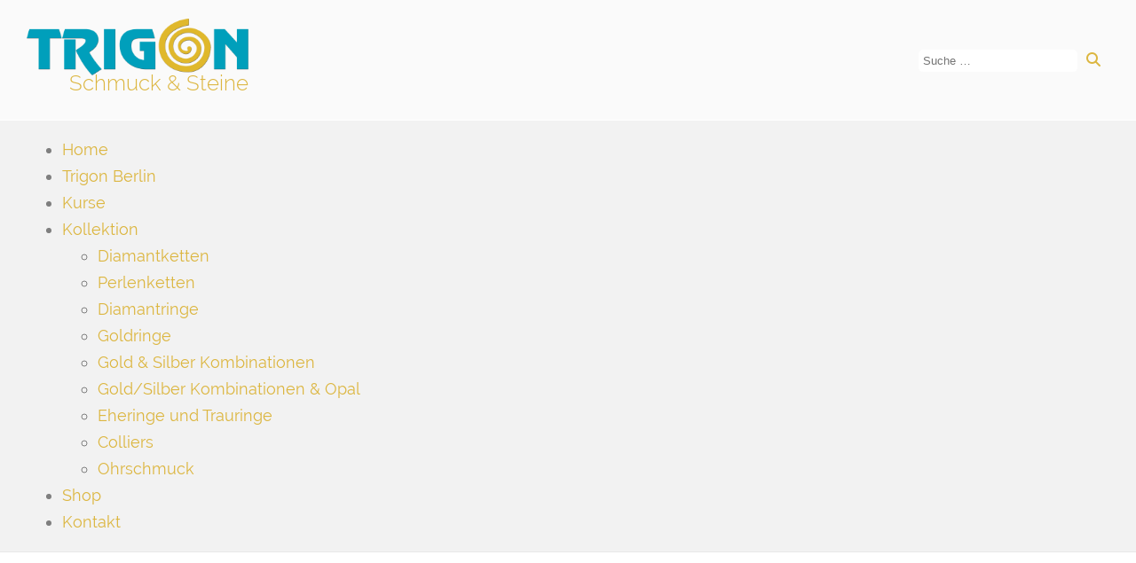

--- FILE ---
content_type: text/html; charset=utf-8
request_url: https://www.trigon-schmuckgestaltung.de/shop/
body_size: 12915
content:
<!doctype html>

<html lang="de-de">

<head>
	<meta charset="utf-8">
	<meta name="viewport" content="width=device-width, initial-scale=1">
	<title>Shop</title>
	<link href="https://www.trigon-schmuckgestaltung.de/component/finder/search?format=opensearch&amp;Itemid=101" rel="search" title="OpenSearch Trigon Schmuckgestaltung - Schmuck und Steine" type="application/opensearchdescription+xml">
	<link href="/templates/trigon4/favicon.ico" rel="icon" type="image/vnd.microsoft.icon">

	<link href="/media/system/css/joomla-fontawesome.min.css?2bae56" rel="stylesheet">
	<link href="/templates/trigon4/css/template.css?f9880344886cd547b9d471d6" rel="stylesheet">
	<link href="/media/vendor/awesomplete/css/awesomplete.css?1.1.7" rel="stylesheet">
	<link href="/media/vendor/joomla-custom-elements/css/joomla-alert.min.css?0.4.1" rel="stylesheet">
	<link href="/components/com_ecwid/assets/frontend.css" rel="stylesheet">
	<link href="/media/plg_system_jcepro/site/css/content.min.css?86aa0286b6232c4a5b58f892ce080277" rel="stylesheet">
	<link href="/media/plg_system_jcemediabox/css/jcemediabox.min.css?7d30aa8b30a57b85d658fcd54426884a" rel="stylesheet">
	<link href="/modules/mod_maximenuck/themes/trigon/css/maximenuck.php?monid=maximenuck87" rel="stylesheet">
	<link href="/plugins/system/cookiespolicynotificationbar/assets/css/cpnb-style.min.css" rel="stylesheet" media="all">
	<link href="/plugins/system/cookiespolicynotificationbar/assets/css/balloon.min.css" rel="stylesheet" media="all">
	<style>/* Mobile Menu CK - https://www.joomlack.fr */
/* Automatic styles */

.mobilemenuck-bar {display:none;position:relative;left:0;top:0;right:0;z-index:100;}
.mobilemenuck-bar-title {display: block;}
.mobilemenuck-bar-button {cursor:pointer;box-sizing: border-box;position:absolute; top: 0; right: 0;line-height:0.8em;font-family:Verdana;text-align: center;}
.mobilemenuck {box-sizing: border-box;width: 100%;}
.mobilemenuck-topbar {position:relative;}
.mobilemenuck-title {display: block;}
.mobilemenuck-button {cursor:pointer;box-sizing: border-box;position:absolute; top: 0; right: 0;line-height:0.8em;font-family:Verdana;text-align: center;}
.mobilemenuck a {display:block;text-decoration: none;}
.mobilemenuck a:hover {text-decoration: none;}
.mobilemenuck .mobilemenuck-item > div {position:relative;}
/* for accordion */
.mobilemenuck-togglericon:after {cursor:pointer;text-align:center;display:block;position: absolute;right: 0;top: 0;content:"+";}
.mobilemenuck .open .mobilemenuck-togglericon:after {content:"-";}
.mobilemenuck-lock-button.mobilemenuck-button {right:45px}
.mobilemenuck-lock-button.mobilemenuck-button svg {max-height:50%;}
.mobilemenuck-lock-button.mobilemenuck-button::after {display: block;content: "";height: 100%;width: 100%;z-index: 1;position: absolute;top: 0;left: 0;}
.mobilemenuck[data-display="flyout"] {overflow: initial !important;}
.mobilemenuck[data-display="flyout"] .level1 + .mobilemenuck-submenu {position:absolute;top:0;left:auto;display:none;height:100vh;left:100%;}
.mobilemenuck[data-display="flyout"] .level2 + .mobilemenuck-submenu {position:absolute;top:0;left:auto;display:none;height:100vh;left:100%;}
.mobilemenuck[data-display="flyout"][data-effect*="slideright"] .level1 + .mobilemenuck-submenu {right:100%;left:auto;}
.mobilemenuck[data-display="flyout"][data-effect*="slideright"] .level2 + .mobilemenuck-submenu {right:100%;left:auto;}

/* RTL support */
.rtl .mobilemenuck-bar-button {left: 0;right: auto;}
.rtl .mobilemenuck-button {left: 0;right: auto;}
.rtl .mobilemenuck-togglericon::after {left: 0;right: auto;}

@media screen and (max-width: 640px) {
.mobilemenuck[data-display="flyout"] .level1 + .mobilemenuck-submenu {position:static;width: initial !important;height: initial;}
}
@media screen and (max-width: 1000px) {
.mobilemenuck[data-display="flyout"] .level2 + .mobilemenuck-submenu {position:static;width: initial !important;height: initial;}
}
.mobilemenuck-backbutton {
	cursor: pointer;
}

.mobilemenuck-backbutton:hover {
	opacity: 0.7;
}

[data-id="maximenuck87"] .mobilemenuck-bar-title {
	background: #464646;
	color: #FFFFFF;
	font-weight: bold;
	text-indent: 20px;
	line-height: 43px;
	font-size: 20px;
}

[data-id="maximenuck87"] .mobilemenuck-bar-title a {
	color: #FFFFFF;
	font-weight: bold;
	text-indent: 20px;
	line-height: 43px;
	font-size: 20px;
}

[data-id="maximenuck87"] .mobilemenuck-bar-button {
	background: #333333;
	height: 43px;
	width: 43px;
	color: #FFFFFF;
	padding-top: 8px;
	font-size: 1.8em;
}

[data-id="maximenuck87"] .mobilemenuck-bar-button a {
	color: #FFFFFF;
	font-size: 1.8em;
}

[data-id="maximenuck87"].mobilemenuck {
	background: #464646;
	color: #FFFFFF;
	padding-bottom: 5px;
	font-weight: bold;
	font-size: 1.2em;
}

[data-id="maximenuck87"].mobilemenuck a {
	color: #FFFFFF;
	font-weight: bold;
	font-size: 1.2em;
}

[data-id="maximenuck87"] .mobilemenuck-title {
	background: #464646;
	height: 43px;
	text-indent: 20px;
	line-height: 43px;
	font-size: 20px;
}

[data-id="maximenuck87"] .mobilemenuck-title a {
	text-indent: 20px;
	line-height: 43px;
	font-size: 20px;
}

[data-id="maximenuck87"] .mobilemenuck-button {
	min-height: 35px;
	height: 43px;
	width: 45px;
	line-height: 35px;
	font-size: 1.8em;
}

[data-id="maximenuck87"] .mobilemenuck-button a {
	line-height: 35px;
	font-size: 1.8em;
}

[data-id="maximenuck87"] .mobilemenuck-item > .level1 {
	background: #027EA6;
	-moz-border-radius: 5px 5px 5px 5px;
	-o-border-radius: 5px 5px 5px 5px;
	-webkit-border-radius: 5px 5px 5px 5px;
	border-radius: 5px 5px 5px 5px;
	color: #FFFFFF;
	margin-top: 4px;
	margin-right: 4px;
	margin-bottom: 4px;
	margin-left: 4px;
	padding-left: 15px;
	line-height: 35px;
}

[data-id="maximenuck87"] .mobilemenuck-item > .level1 a {
	color: #FFFFFF;
	line-height: 35px;
}

[data-id="maximenuck87"] .mobilemenuck-item > .level1:not(.headingck):hover, [data-id="maximenuck87"] .mobilemenuck-item > .level1.open {
	background: #008bb8;
}

[data-id="maximenuck87"] .mobilemenuck-item > .level2 {
	background: #FFFFFF;
	-moz-border-radius: 5px 5px 5px 5px;
	-o-border-radius: 5px 5px 5px 5px;
	-webkit-border-radius: 5px 5px 5px 5px;
	border-radius: 5px 5px 5px 5px;
	color: #000000;
	margin-top: 4px;
	margin-right: 4px;
	margin-bottom: 4px;
	margin-left: 4px;
	padding-left: 25px;
	line-height: 35px;
}

[data-id="maximenuck87"] .mobilemenuck-item > .level2 a {
	color: #000000;
	line-height: 35px;
}

[data-id="maximenuck87"] .mobilemenuck-item > .level2:not(.headingck):hover, [data-id="maximenuck87"] .mobilemenuck-item > .level2.open {
	background: #f0f0f0;
}

[data-id="maximenuck87"] .level2 + .mobilemenuck-submenu .mobilemenuck-item > div:not(.mobilemenuck-submenu) {
	background: #689332;
	-moz-border-radius: 5px 5px 5px 5px;
	-o-border-radius: 5px 5px 5px 5px;
	-webkit-border-radius: 5px 5px 5px 5px;
	border-radius: 5px 5px 5px 5px;
	color: #FFFFFF;
	margin-top: 4px;
	margin-right: 4px;
	margin-bottom: 4px;
	margin-left: 4px;
	padding-left: 35px;
	line-height: 35px;
}

[data-id="maximenuck87"] .level2 + .mobilemenuck-submenu .mobilemenuck-item > div:not(.mobilemenuck-submenu) a {
	color: #FFFFFF;
	line-height: 35px;
}

[data-id="maximenuck87"] .level2 + .mobilemenuck-submenu .mobilemenuck-item > div:not(.headingck):not(.mobilemenuck-submenu):hover, [data-id="maximenuck87"] .mobilemenuck-item > .level2 + .mobilemenuck-submenu .mobilemenuck-item > div.open:not(.mobilemenuck-submenu) {
	background: #72a137;
}

[data-id="maximenuck87"] .mobilemenuck-togglericon:after {
	background: #000000;
	background: rgba(0,0,0,0.25);
	-pie-background: rgba(0,0,0,0.25);
	-moz-border-radius: 0px 5px 5px 0px;
	-o-border-radius: 0px 5px 5px 0px;
	-webkit-border-radius: 0px 5px 5px 0px;
	border-radius: 0px 5px 5px 0px;
	min-height: 35px;
	height: 100%;
	width: 35px;
	padding-right: 5px;
	padding-left: 5px;
	line-height: 35px;
	font-size: 1.7em;
}

[data-id="maximenuck87"] .mobilemenuck-togglericon:after a {
	line-height: 35px;
	font-size: 1.7em;
}
.mobilemaximenuck div span.descck {
	padding-left: 10px;
	font-size: 12px;
}

[data-id="maximenuck87"] .mobilemenuck-item-counter {
	display: inline-block;
	margin: 0 5px;
	padding: 10px;
	font-size: 12px;
	line-height: 0;
	background: rgba(0,0,0,0.3);
	color: #eee;
	border-radius: 10px;
	height: 20px;
	transform: translate(10px,-3px);
	box-sizing: border-box;
}

[data-id="maximenuck87"] + .mobilemenuck-overlay {
	position: fixed;
	top: 0;
	background: #000;
	opacity: 0.3;
	left: 0;
	right: 0;
	bottom: 0;
	z-index: 9;
}

[data-id="maximenuck87"] .mobilemenuck-backbutton svg {
	width: 14px;
	fill: #fff;
	position: relative;
	left: -5px;
	top: -2px;
}
[data-id="maximenuck87"] img.mobilemenuck-icon {
width: 32px;
height: 32px;
margin: 5px;
}[data-id="maximenuck87"] i.mobilemenuck-icon {
font-size: 32px;
margin: 5px;
}[data-id="maximenuck87"] .mobilemenuck-item .maximenuiconck {
font-size: 32px;
margin: 5px;
}[data-id="maximenuck87"] + .mobilemenuck-overlay {
	position: fixed;
	top: 0;
	background: #000000;
	opacity: 0.3;
	left: 0;
	right: 0;
	bottom: 0;
	z-index: 9;
}.mobilemenuck-logo { text-align: center; }.mobilemenuck-logo-left { text-align: left; }.mobilemenuck-logo-right { text-align: right; }.mobilemenuck-logo a { display: inline-block; }</style>
	<style>div#maximenuck87 .titreck-text {
	flex: 1;
}

div#maximenuck87 .maximenuck.rolloveritem  img {
	display: none !important;
}
@media screen and (max-width: 640px) {div#maximenuck87 ul.maximenuck li.maximenuck.nomobileck, div#maximenuck87 .maxipushdownck ul.maximenuck2 li.maximenuck.nomobileck { display: none !important; }
	div#maximenuck87.maximenuckh {
        height: auto !important;
    }
	
	div#maximenuck87.maximenuckh li.maxiFancybackground {
		display: none !important;
	}

    div#maximenuck87.maximenuckh ul:not(.noresponsive) {
        height: auto !important;
        padding-left: 0 !important;
        /*padding-right: 0 !important;*/
    }

    div#maximenuck87.maximenuckh ul:not(.noresponsive) li {
        float :none !important;
        width: 100% !important;
		box-sizing: border-box;
        /*padding-right: 0 !important;*/
		padding-left: 0 !important;
		padding-right: 0 !important;
        margin-right: 0 !important;
    }

    div#maximenuck87.maximenuckh ul:not(.noresponsive) li > div.floatck {
        width: 100% !important;
		box-sizing: border-box;
		right: 0 !important;
		left: 0 !important;
		margin-left: 0 !important;
		position: relative !important;
		/*display: none;
		height: auto !important;*/
    }
	
	div#maximenuck87.maximenuckh ul:not(.noresponsive) li:hover > div.floatck {
		position: relative !important;
		margin-left: 0 !important;
    }

    div#maximenuck87.maximenuckh ul:not(.noresponsive) div.floatck div.maximenuck2 {
        width: 100% !important;
    }

    div#maximenuck87.maximenuckh ul:not(.noresponsive) div.floatck div.floatck {
        width: 100% !important;
        margin: 20px 0 0 0 !important;
    }
	
	div#maximenuck87.maximenuckh ul:not(.noresponsive) div.floatck div.maxidrop-main {
        width: 100% !important;
    }

    div#maximenuck87.maximenuckh ul:not(.noresponsive) li.maximenucklogo img {
        display: block !important;
        margin-left: auto !important;
        margin-right: auto !important;
        float: none !important;
    }
	
	
	/* for vertical menu  */
	div#maximenuck87.maximenuckv {
        height: auto !important;
    }
	
	div#maximenuck87.maximenuckh li.maxiFancybackground {
		display: none !important;
	}

    div#maximenuck87.maximenuckv ul:not(.noresponsive) {
        height: auto !important;
        padding-left: 0 !important;
        /*padding-right: 0 !important;*/
    }

    div#maximenuck87.maximenuckv ul:not(.noresponsive) li {
        float :none !important;
        width: 100% !important;
        /*padding-right: 0 !important;*/
		padding-left: 0 !important;
        margin-right: 0 !important;
    }

    div#maximenuck87.maximenuckv ul:not(.noresponsive) li > div.floatck {
        width: 100% !important;
		right: 0 !important;
		margin-left: 0 !important;
		margin-top: 0 !important;
		position: relative !important;
		left: 0 !important;
		/*display: none;
		height: auto !important;*/
    }
	
	div#maximenuck87.maximenuckv ul:not(.noresponsive) li:hover > div.floatck {
		position: relative !important;
		margin-left: 0 !important;
    }

    div#maximenuck87.maximenuckv ul:not(.noresponsive) div.floatck div.maximenuck2 {
        width: 100% !important;
    }

    div#maximenuck87.maximenuckv ul:not(.noresponsive) div.floatck div.floatck {
        width: 100% !important;
        margin: 20px 0 0 0 !important;
    }
	
	div#maximenuck87.maximenuckv ul:not(.noresponsive) div.floatck div.maxidrop-main {
        width: 100% !important;
    }

    div#maximenuck87.maximenuckv ul:not(.noresponsive) li.maximenucklogo img {
        display: block !important;
        margin-left: auto !important;
        margin-right: auto !important;
        float: none !important;
    }
}
	
@media screen and (min-width: 641px) {
	div#maximenuck87 ul.maximenuck li.maximenuck.nodesktopck, div#maximenuck87 .maxipushdownck ul.maximenuck2 li.maximenuck.nodesktopck { display: none !important; }
}/*---------------------------------------------
---	 WCAG				                ---
----------------------------------------------*/
#maximenuck87.maximenuck-wcag-active .maximenuck-toggler-anchor ~ ul {
    display: block !important;
}

#maximenuck87 .maximenuck-toggler-anchor {
	height: 0;
	opacity: 0;
	overflow: hidden;
	display: none;
}/* for images position */
div#maximenuck87 ul.maximenuck li.maximenuck.level1 > a,
div#maximenuck87 ul.maximenuck li.maximenuck.level1 > span.separator {
	display: flex;
	align-items: center;
}

div#maximenuck87 ul.maximenuck li.maximenuck.level1 li.maximenuck > a,
div#maximenuck87 ul.maximenuck li.maximenuck.level1 li.maximenuck > span.separator {
	display: flex;
}

div#maximenuck87 ul.maximenuck li.maximenuck.level1 > a[data-align="bottom"],
div#maximenuck87 ul.maximenuck li.maximenuck.level1 > span.separator[data-align="bottom"],
div#maximenuck87 ul.maximenuck li.maximenuck.level1 li.maximenuck > a[data-align="bottom"],
div#maximenuck87 ul.maximenuck li.maximenuck.level1 li.maximenuck > span.separator[data-align="bottom"],
	div#maximenuck87 ul.maximenuck li.maximenuck.level1 > a[data-align="top"],
div#maximenuck87 ul.maximenuck li.maximenuck.level1 > span.separator[data-align="top"],
div#maximenuck87 ul.maximenuck li.maximenuck.level1 li.maximenuck > a[data-align="top"],
div#maximenuck87 ul.maximenuck li.maximenuck.level1 li.maximenuck > span.separator[data-align="top"]{
	flex-direction: column;
	align-items: inherit;
}

div#maximenuck87 ul.maximenuck li.maximenuck.level1 > a[data-align=*"bottom"] img,
div#maximenuck87 ul.maximenuck li.maximenuck.level1 > span.separator[data-align=*"bottom"] img,
div#maximenuck87 ul.maximenuck li.maximenuck.level1 li.maximenuck > a[data-align=*"bottom"] img,
div#maximenuck87 ul.maximenuck li.maximenuck.level1 li.maximenuck > span.separator[data-align=*"bottom"] img {
	align-self: end;
}

div#maximenuck87 ul.maximenuck li.maximenuck.level1 > a[data-align=*"top"] img,
div#maximenuck87 ul.maximenuck li.maximenuck.level1 > span.separator[data-align=*"top"] img,
div#maximenuck87 ul.maximenuck li.maximenuck.level1 li.maximenuck > a[data-align=*"top"] img,
div#maximenuck87 ul.maximenuck li.maximenuck.level1 li.maximenuck > span.separator[data-align=*"top"] img {
	align-self: start;
}


</style>
	<style>#maximenuck87-mobile-bar, #maximenuck87-mobile-bar-wrap-topfixed { display: none; }
	@media only screen and (max-width:640px){
	#maximenuck87, #maximenuck87-wrap button.navbar-toggler { display: none !important; }
	#maximenuck87-mobile-bar, #maximenuck87-mobile-bar-wrap-topfixed { display: block; flex: 1;}
	.mobilemenuck-hide {display: none !important;}
     }</style>
	<style>

/* BEGIN: Cookies Policy Notification Bar - J! system plugin (Powered by: Web357.com) */
.cpnb-outer { border-color: rgba(32, 34, 38, 1); }
.cpnb-outer.cpnb-div-position-top { border-bottom-width: 1px; }
.cpnb-outer.cpnb-div-position-bottom { border-top-width: 1px; }
.cpnb-outer.cpnb-div-position-top-left, .cpnb-outer.cpnb-div-position-top-right, .cpnb-outer.cpnb-div-position-bottom-left, .cpnb-outer.cpnb-div-position-bottom-right { border-width: 1px; }
.cpnb-message { color: #f1f1f3; }
.cpnb-message a { color: #ffffff }
.cpnb-button, .cpnb-button-ok, .cpnb-m-enableAllButton { -webkit-border-radius: 4px; -moz-border-radius: 4px; border-radius: 4px; font-size: 12px; color: #ffffff; background-color: rgba(59, 137, 199, 1); }
.cpnb-button:hover, .cpnb-button:focus, .cpnb-button-ok:hover, .cpnb-button-ok:focus, .cpnb-m-enableAllButton:hover, .cpnb-m-enableAllButton:focus { color: #ffffff; background-color: rgba(49, 118, 175, 1); }
.cpnb-button-decline, .cpnb-button-delete, .cpnb-button-decline-modal, .cpnb-m-DeclineAllButton { color: #ffffff; background-color: rgba(119, 31, 31, 1); }
.cpnb-button-decline:hover, .cpnb-button-decline:focus, .cpnb-button-delete:hover, .cpnb-button-delete:focus, .cpnb-button-decline-modal:hover, .cpnb-button-decline-modal:focus, .cpnb-m-DeclineAllButton:hover, .cpnb-m-DeclineAllButton:focus { color: #ffffff; background-color: rgba(175, 38, 20, 1); }
.cpnb-button-cancel, .cpnb-button-reload, .cpnb-button-cancel-modal { color: #ffffff; background-color: rgba(90, 90, 90, 1); }
.cpnb-button-cancel:hover, .cpnb-button-cancel:focus, .cpnb-button-reload:hover, .cpnb-button-reload:focus, .cpnb-button-cancel-modal:hover, .cpnb-button-cancel-modal:focus { color: #ffffff; background-color: rgba(54, 54, 54, 1); }
.cpnb-button-settings, .cpnb-button-settings-modal { color: #ffffff; background-color: rgba(90, 90, 90, 1); }
.cpnb-button-settings:hover, .cpnb-button-settings:focus, .cpnb-button-settings-modal:hover, .cpnb-button-settings-modal:focus { color: #ffffff; background-color: rgba(54, 54, 54, 1); }
.cpnb-button-more-default, .cpnb-button-more-modal { color: #ffffff; background-color: rgba(123, 138, 139, 1); }
.cpnb-button-more-default:hover, .cpnb-button-more-modal:hover, .cpnb-button-more-default:focus, .cpnb-button-more-modal:focus { color: #ffffff; background-color: rgba(105, 118, 119, 1); }
.cpnb-m-SaveChangesButton { color: #ffffff; background-color: rgba(133, 199, 136, 1); }
.cpnb-m-SaveChangesButton:hover, .cpnb-m-SaveChangesButton:focus { color: #ffffff; background-color: rgba(96, 153, 100, 1); }
@media only screen and (max-width: 600px) {
.cpnb-left-menu-toggle::after, .cpnb-left-menu-toggle-button {
content: "Categories";
}
}
/* END: Cookies Policy Notification Bar - J! system plugin (Powered by: Web357.com) */
</style>

	<meta name="viewport" content="width=device-width, initial-scale=1.0, maximum-scale=1.5, user-scalable=1" />
	<link rel="apple-touch-icon-precomposed" href="/templates/trigon4/images/apple-touch-icon-57x57-precomposed.png">
	<link rel="apple-touch-icon-precomposed" sizes="72x72" href="/templates/trigon4/images/apple-touch-icon-72x72-precomposed.png">
	<link rel="apple-touch-icon-precomposed" sizes="114x114" href="/templates/trigon4/images/apple-touch-icon-114x114-precomposed.png">
	<script src="/media/vendor/jquery/js/jquery.min.js?3.7.1"></script>
	<script src="/media/legacy/js/jquery-noconflict.min.js?504da4"></script>
	<script type="application/json" class="joomla-script-options new">{"joomla.jtext":{"MOD_FINDER_SEARCH_VALUE":"Suche &hellip;","JLIB_JS_AJAX_ERROR_OTHER":"Beim Abrufen von JSON-Daten wurde ein HTTP-Statuscode %s zurückgegeben.","JLIB_JS_AJAX_ERROR_PARSE":"Ein Parsing-Fehler trat bei der Verarbeitung der folgenden JSON-Daten auf:<br><code style='color:inherit;white-space:pre-wrap;padding:0;margin:0;border:0;background:inherit;'>%s<\/code>","PLG_MOBILEMENUCK_SEARCH":"PLG_MOBILEMENUCK_SEARCH","PLG_MOBILEMENUCK_BAR_BUTTON_LABEL":"PLG_MOBILEMENUCK_BAR_BUTTON_LABEL","PLG_MOBILEMENUCK_LOCK_BUTTON_LABEL":"PLG_MOBILEMENUCK_LOCK_BUTTON_LABEL","PLG_MOBILEMENUCK_MENU_BUTTON_LABEL":"PLG_MOBILEMENUCK_MENU_BUTTON_LABEL","PLG_MOBILEMENUCK_SEARCH_LABEL":"PLG_MOBILEMENUCK_SEARCH_LABEL","PLG_MOBILEMENUCK_TOGGLER_ICON_LABEL":"PLG_MOBILEMENUCK_TOGGLER_ICON_LABEL","PLG_MOBILEMENUCK_SEARCH_RESET_LABEL":"PLG_MOBILEMENUCK_SEARCH_RESET_LABEL","ERROR":"Fehler","MESSAGE":"Nachricht","NOTICE":"Hinweis","WARNING":"Warnung","JCLOSE":"Schließen","JOK":"OK","JOPEN":"Öffnen"},"finder-search":{"url":"\/component\/finder\/?task=suggestions.suggest&format=json&tmpl=component&Itemid=101"},"system.paths":{"root":"","rootFull":"https:\/\/www.trigon-schmuckgestaltung.de\/","base":"","baseFull":"https:\/\/www.trigon-schmuckgestaltung.de\/"},"csrf.token":"ef540c4a51dd27012c6a69d7a99a392f","plg_system_schedulerunner":{"interval":300}}</script>
	<script src="/media/system/js/core.min.js?a3d8f8"></script>
	<script src="/media/vendor/awesomplete/js/awesomplete.min.js?1.1.7" defer></script>
	<script src="/media/com_finder/js/finder.min.js?755761" type="module"></script>
	<script src="/media/mod_menu/js/menu.min.js?2bae56" type="module"></script>
	<script src="/media/system/js/messages.min.js?9a4811" type="module"></script>
	<script src="/media/plg_system_schedulerunner/js/run-schedule.min.js?229d3b" type="module"></script>
	<script src="/media/plg_system_jcemediabox/js/jcemediabox.min.js?7d30aa8b30a57b85d658fcd54426884a"></script>
	<script src="/modules/mod_maximenuck/assets/maximenuck.min.js?ver=10.1.11"></script>
	<script src="/media/plg_system_mobilemenuck/assets/mobilemenuck.js?ver=1.6.11"></script>
	<script src="/plugins/system/cookiespolicynotificationbar/assets/js/cookies-policy-notification-bar.min.js"></script>
	<script>jQuery(document).ready(function(){WfMediabox.init({"base":"\/","theme":"standard","width":"","height":"","lightbox":0,"shadowbox":0,"icons":1,"overlay":1,"overlay_opacity":0.80000000000000004,"overlay_color":"#000000","transition_speed":500,"close":2,"labels":{"close":"PLG_SYSTEM_JCEMEDIABOX_LABEL_CLOSE","next":"PLG_SYSTEM_JCEMEDIABOX_LABEL_NEXT","previous":"PLG_SYSTEM_JCEMEDIABOX_LABEL_PREVIOUS","cancel":"PLG_SYSTEM_JCEMEDIABOX_LABEL_CANCEL","numbers":"PLG_SYSTEM_JCEMEDIABOX_LABEL_NUMBERS","numbers_count":"PLG_SYSTEM_JCEMEDIABOX_LABEL_NUMBERS_COUNT","download":"PLG_SYSTEM_JCEMEDIABOX_LABEL_DOWNLOAD"},"swipe":true,"expand_on_click":true});});</script>
	<script>jQuery(document).ready(function(){new Maximenuck('#maximenuck87', {fxtransition : 'linear',dureeIn : 0,dureeOut : 500,menuID : 'maximenuck87',testoverflow : '0',orientation : 'horizontal',behavior : 'mouseover',opentype : 'open',fxdirection : 'normal',directionoffset1 : '30',directionoffset2 : '30',showactivesubitems : '0',ismobile : 0,menuposition : '0',effecttype : 'dropdown',topfixedeffect : '1',topfixedoffset : '',topfixedoffsetboth : '0',clickclose : '0',closeclickoutside : '0',clicktoggler : '0',fxduration : 500});});</script>
	<script>jQuery(document).ready(function(){ new MobileMenuCK(jQuery('#maximenuck87'), {menubarbuttoncontent : '&#x2261;',topbarbuttoncontent : '×',showmobilemenutext : 'none',mobilemenutext : '&nbsp;',container : 'menucontainer',detectiontype : 'resolution',resolution : '640',usemodules : '0',useimages : '0',showlogo : '0',showdesc : '0',displaytype : 'flat',displayeffect : 'slideleft',menuwidth : '300',openedonactiveitem : '0',mobilebackbuttontext : 'Back',menuselector : 'ul.maximenuck',uriroot : '',tooglebarevent : 'click',tooglebaron : 'button',logo_source : 'maximenuck',logo_image : '',logo_link : '',logo_alt : '',logo_position : 'left',logo_width : '',logo_height : '',logo_margintop : '',logo_marginright : '',logo_marginbottom : '',logo_marginleft : '',topfixedeffect : 'always',lock_button : '0',lock_forced : '0',accordion_use_effects : '0',accordion_toggle : '0',show_icons : '1',counter : '0',hide_desktop : '1',overlay : '1',menuid : 'maximenuck87',langdirection : 'ltr',merge : '',beforetext : '',aftertext : '',mergeorder : '',logo_where : '1',custom_position : '',search : '0',uriroot : ''}); });</script>
	<script>

// BEGIN: Cookies Policy Notification Bar - J! system plugin (Powered by: Web357.com)
var cpnb_config = {"w357_joomla_caching":0,"w357_position":"center","w357_show_close_x_icon":"1","w357_hide_after_time":"display_always","w357_duration":"60","w357_animate_duration":"1000","w357_limit":"0","w357_message":"Um die optimale Nutzung unserer Website zu ermöglichen, verwenden wir Cookies. Um nicht gegen geltende Gesetze zu verstoßen, benötigen wir dazu Ihr ausdrückliches Einverständnis.","w357_display_ok_btn":"1","w357_buttonText":"Ja, ich gebe mein Einverständnis!","w357_display_decline_btn":"1","w357_buttonDeclineText":"Ablehnen","w357_display_cancel_btn":"0","w357_buttonCancelText":"Schließen","w357_display_settings_btn":"1","w357_buttonSettingsText":"Anpassen","w357_buttonMoreText":"Weitere Informationen","w357_buttonMoreLink":"","w357_display_more_info_btn":"0","w357_fontColor":"#f1f1f3","w357_linkColor":"#ffffff","w357_fontSize":"12px","w357_backgroundColor":"rgba(50, 58, 69, 1)","w357_borderWidth":"1","w357_body_cover":"1","w357_overlay_state":"1","w357_overlay_color":"rgba(10, 10, 10, 0.3)","w357_height":"auto","w357_cookie_name":"cookiesDirective","w357_link_target":"_self","w357_popup_width":"800","w357_popup_height":"600","w357_customText":"\u003Ch1\u003EVereinbarung zur Verwendung von Cookies\u003C\/h1\u003E\r\n\u003Chr \/\u003E\r\n\u003Ch3\u003EAllgemeine Verwendung\u003C\/h3\u003E\r\n\u003Cp\u003EWir verwenden Cookies, Tracking Pixels und ähnliche Technologien auf unserer Website. Cookies sind kleine Dateien, die von uns erstellt und auf Ihrem Gerät gespeichert werden. Unsere Website verwendet Cookies, die von uns oder von Dritten zu verschiedenen Zwecken im Rahmen der Verwendung und Funktionalität einschließlich der Personalisierung unserer Website abgelegt werden. Es ist möglich, dass Cookies verwendet werden, um zu nachzuvollziehen, wie Sie die Website verwenden und so zielgerichtete Werbung anzuzeigen.\u003C\/p\u003E\r\n\u003Ch3\u003EDritt-Anbieter\u003C\/h3\u003E\r\n\u003Cp\u003EUnsere Website nutzt verschiedene Dienste von Dritt-Anbietern. Wenn Sie auf unserer Website sind, können diese Dienste anonyme Cookies im Browser des Benutzers ablegen und diese Cookies mit in der Cookie-Datei des Besuchers speichern. Im folgenden eine Liste einiger derartiger Dienste: Google, Facebook, Twitter, Adroll, MailChimp, Sucuri, Intercom und andere soziale Netzwerke, Anzeigen-Agenturen, Sicherheits-Software wie z.B. Firewalls, Datenanalyse-Unternehmen und Anbieter von Internetzugängen. Diese Dienste sammeln möglicherweise auch anonyme Identifizierungsmerkmale wie die IP-Adresse, den HTTP-Referrer, die eindeutige Geräte-Kennung und andere nicht-persönliche Informationen zur Identifizierung sowie Server Logfiles.\u003C\/p\u003E\r\n\u003Chr \/\u003E","w357_more_info_btn_type":"custom_text","w357_blockCookies":"1","w357_autoAcceptAfterScrolling":"0","w357_numOfScrolledPixelsBeforeAutoAccept":"300","w357_reloadPageAfterAccept":"0","w357_enableConfirmationAlerts":"0","w357_enableConfirmationAlertsForAcceptBtn":0,"w357_enableConfirmationAlertsForDeclineBtn":0,"w357_enableConfirmationAlertsForDeleteBtn":0,"w357_confirm_allow_msg":"Hiermit erlauben Sie, dass diese Website in diesem Browser Cookies setzen und verwenden darf. Sind Sie sicher, dass Sie diese Funktion aktivieren und erlauben möchten?","w357_confirm_delete_msg":"Hiermit löschen Sie die von dieser Website in diesem Browser gesetzen Cookies. Sind Sie sicher, dass Sie alle Cookies dieser Website deaktivieren und löschen möchten?","w357_show_in_iframes":"0","w357_shortcode_is_enabled_on_this_page":0,"w357_base_url":"https:\/\/www.trigon-schmuckgestaltung.de\/","w357_base_ajax_url":"https:\/\/www.trigon-schmuckgestaltung.de\/","w357_current_url":"https:\/\/www.trigon-schmuckgestaltung.de\/shop\/","w357_always_display":"0","w357_show_notification_bar":true,"w357_expiration_cookieSettings":"365","w357_expiration_cookieAccept":"365","w357_expiration_cookieDecline":"180","w357_expiration_cookieCancel":"3","w357_accept_button_class_notification_bar":"cpnb-accept-btn","w357_decline_button_class_notification_bar":"cpnb-decline-btn","w357_cancel_button_class_notification_bar":"cpnb-cancel-btn","w357_settings_button_class_notification_bar":"cpnb-settings-btn","w357_moreinfo_button_class_notification_bar":"cpnb-moreinfo-btn","w357_accept_button_class_notification_bar_modal_window":"cpnb-accept-btn-m","w357_decline_button_class_notification_bar_modal_window":"cpnb-decline-btn-m","w357_save_button_class_notification_bar_modal_window":"cpnb-save-btn-m","w357_buttons_ordering":"[\u0022ok\u0022,\u0022decline\u0022,\u0022cancel\u0022,\u0022settings\u0022,\u0022moreinfo\u0022]"};
// END: Cookies Policy Notification Bar - J! system plugin (Powered by: Web357.com)
</script>
	<script>

// BEGIN: Cookies Policy Notification Bar - J! system plugin (Powered by: Web357.com)
var cpnb_cookiesCategories = {"cookie_categories_group0":{"cookie_category_id":"required-cookies","cookie_category_name":"Erforderliche Cookies","cookie_category_description":"Die erforderlichen oder funktionalen Cookies beziehen sich auf die Funktionalität unserer Websites und ermöglichen es uns, den Service, den wir Ihnen über unsere Websites anbieten, zu verbessern, indem sie es Ihnen beispielsweise ermöglichen, Informationen über mehrere Seiten unserer Website hinweg zu übertragen, damit Sie diese nicht erneut eingeben müssen, oder indem sie Ihre Präferenzen erkennen, wenn Sie auf unsere Website zurückkehren.","cookie_category_checked_by_default":"2","cookie_category_status":"1"},"cookie_categories_group1":{"cookie_category_id":"analytical-cookies","cookie_category_name":"Analytische Cookies","cookie_category_description":"Analytische Cookies (mit der Open Source Software Matomo - selbst gehostet)  ermöglichen es uns, die Anzahl der Besucher unserer Website zu erkennen und zu zählen, zu sehen, wie sich die Besucher auf der Website bewegen, wenn sie sie nutzen, und aufzuzeichnen, welche Inhalte die Betrachter ansehen und für welche sie sich interessieren. So können wir feststellen, wie häufig bestimmte Seiten und Anzeigen besucht werden und welche Bereiche unserer Website am beliebtesten sind. ","cookie_category_checked_by_default":"1","cookie_category_status":"1"},"cookie_categories_group2":{"cookie_category_id":"social-media-cookies","cookie_category_name":"Social Media","cookie_category_description":"These cookies allow you to share Website content with social media platforms (e.g., Facebook, Twitter, Instagram). We have no control over these cookies as they are set by the social media platforms themselves.","cookie_category_checked_by_default":"1","cookie_category_status":"0"},"cookie_categories_group3":{"cookie_category_id":"targeted-advertising-cookies","cookie_category_name":"Targeted Advertising Cookies","cookie_category_description":"Advertising and targeting cookies are used to deliver advertisements more relevant to you, but can also limit the number of times you see an advertisement and be used to chart the effectiveness of an ad campaign by tracking users’ clicks. They can also provide security in transactions. They are usually placed by third-party advertising networks with a website operator’s permission but can be placed by the operator themselves. They can remember that you have visited a website, and this information can be shared with other organizations, including other advertisers. They cannot determine who you are though, as the data collected is never linked to your profile. ","cookie_category_checked_by_default":"1","cookie_category_status":"0"}};
// END: Cookies Policy Notification Bar - J! system plugin (Powered by: Web357.com)
</script>
	<script>

// BEGIN: Cookies Policy Notification Bar - J! system plugin (Powered by: Web357.com)
var cpnb_manager = {"w357_m_modalState":"1","w357_m_floatButtonState":"1","w357_m_floatButtonPosition":"bottom_left","w357_m_HashLink":"cookies","w357_m_modal_menuItemSelectedBgColor":"rgba(200, 200, 200, 1)","w357_m_saveChangesButtonColorAfterChange":"rgba(13, 92, 45, 1)","w357_m_floatButtonIconSrc":"https:\/\/www.trigon-schmuckgestaltung.de\/media\/plg_system_cookiespolicynotificationbar\/icons\/cpnb-cookies-manager-icon-1-64x64.png","w357_m_FloatButtonIconType":"image","w357_m_FloatButtonIconFontAwesomeName":"fas fa-cookie-bite","w357_m_FloatButtonIconFontAwesomeSize":"fa-lg","w357_m_FloatButtonIconFontAwesomeColor":"rgba(61, 47, 44, 0.84)","w357_m_FloatButtonIconUikitName":"cog","w357_m_FloatButtonIconUikitSize":"1","w357_m_FloatButtonIconUikitColor":"rgba(61, 47, 44, 0.84)","w357_m_floatButtonText":"Cookie Manager","w357_m_modalHeadingText":"Erweiterte Cookie Einstellungen","w357_m_checkboxText":"Aktiviert","w357_m_lockedText":"(Gesperrt)","w357_m_EnableAllButtonText":"Alle Cookies zulassen","w357_m_DeclineAllButtonText":"Alle Cookies ablehnen","w357_m_SaveChangesButtonText":"Einstellungen speichern","w357_m_confirmationAlertRequiredCookies":"Diese Cookies sind für diese Website unbedingt erforderlich. Sie können diese Kategorie von Cookies nicht deaktivieren. Vielen Dank für dein Verständnis!"};
// END: Cookies Policy Notification Bar - J! system plugin (Powered by: Web357.com)
</script>
	<link rel="preload" href="https://app.ecwid.com/script.js?27440062&data_platform=joomla&data_version=4&data_clean_urls=1" as="script">
	<meta http-equiv="x-dns-prefetch-control" content="on">
	<link rel="dns-prefetch" href="//images-cdn.ecwid.com/">
	<link rel="dns-prefetch" href="//images.ecwid.com/">
	<link rel="dns-prefetch" href="//app.ecwid.com/">
	<link rel="dns-prefetch" href="//ecwid-static-ru.r.worldssl.net">
	<link rel="dns-prefetch" href="//ecwid-images-ru.r.worldssl.net">


<!-- BEGIN: Matomo -->
<script>console.log("matomo.js")</script>
<!-- END: Matomo -->
</head>

<body class="site shop " role="document">
<script data-cfasync="false" type="text/javascript" src="https://app.ecwid.com/script.js?27440062&data_platform=joomla&data_version=4&data_clean_urls=1"></script>

	<div class="grid-container">
		<div class="header">
			<div class="header_wrapper">
				<div class="d_logo">
					<div class="logo">
						
<div id="mod-custom89" class="mod-custom custom">
    <p><a href="/"><img style="max-width: 350px;" src="/images/logo/Trigon-Logo-350-t-ps.png" alt="Trigon Logo" width="100%" height="NaN" /></a></p></div>

					</div>
					<div class="brand">
						
<div id="mod-custom90" class="mod-custom custom">
    <h1>Schmuck &amp; Steine</h1></div>

					</div>
				</div>
								<div class="d_search">
					
<form class="mod-finder js-finder-searchform form-search" action="/component/finder/search?Itemid=580" method="get" role="search">
    <label for="mod-finder-searchword144" class="finder"></label><div class="mod-finder__search input-group"><input type="text" name="q" id="mod-finder-searchword144" class="js-finder-search-query form-control" value="" placeholder="Suche &hellip;"><button class="btn btn-primary" type="submit"><span class="icon-search icon-white" aria-hidden="true"></span></button></div>
            <input type="hidden" name="Itemid" value="580"></form>

				</div>
						  </div>
		</div>
		<div class="menu">
			<!-- debut Maximenu CK -->
	<div class="maximenuckh ltr" id="maximenuck87" style="z-index:10;">
						<ul class=" maximenuck">
				<li data-level="1" class="maximenuck item101 first level1 " style="z-index : 12000;" ><a  data-hover="Home" class="maximenuck " href="/" data-align="top"><span class="titreck"  data-hover="Home"><span class="titreck-text"><span class="titreck-title">Home</span></span></span></a>
		</li><li data-level="1" class="maximenuck item582 level1 " style="z-index : 11999;" ><a  data-hover="Trigon Berlin" class="maximenuck " href="/trigon-berlin" data-align="top"><span class="titreck"  data-hover="Trigon Berlin"><span class="titreck-text"><span class="titreck-title">Trigon Berlin</span></span></span></a>
		</li><li data-level="1" class="maximenuck item583 level1 " style="z-index : 11998;" ><a  data-hover="Kurse" class="maximenuck " href="/kurse" data-align="top"><span class="titreck"  data-hover="Kurse"><span class="titreck-text"><span class="titreck-title">Kurse</span></span></span></a>
		</li><li data-level="1" class="maximenuck item584 parent level1 " style="z-index : 11997;" ><a aria-haspopup="true"  data-hover="Kollektion" class="maximenuck " href="/kollektion/diamantketten" data-align="top"><span class="titreck"  data-hover="Kollektion"><span class="titreck-text"><span class="titreck-title">Kollektion</span></span></span></a>
	<div class="floatck" style=""><div class="maxidrop-main" style=""><div class="maximenuck2 first " >
	<ul class="maximenuck2"><li data-level="2" class="maximenuck item594 first level2 " style="z-index : 11996;" ><a  data-hover="Diamantketten" class="maximenuck " href="/kollektion/diamantketten" data-align="top"><span class="titreck"  data-hover="Diamantketten"><span class="titreck-text"><span class="titreck-title">Diamantketten</span></span></span></a>
		</li><li data-level="2" class="maximenuck item595 level2 " style="z-index : 11995;" ><a  data-hover="Perlenketten" class="maximenuck " href="/kollektion/perlenketten" data-align="top"><span class="titreck"  data-hover="Perlenketten"><span class="titreck-text"><span class="titreck-title">Perlenketten</span></span></span></a>
		</li><li data-level="2" class="maximenuck item596 level2 " style="z-index : 11994;" ><a  data-hover="Diamantringe" class="maximenuck " href="/kollektion/diamantringe" data-align="top"><span class="titreck"  data-hover="Diamantringe"><span class="titreck-text"><span class="titreck-title">Diamantringe</span></span></span></a>
		</li><li data-level="2" class="maximenuck item597 level2 " style="z-index : 11993;" ><a  data-hover="Goldringe" class="maximenuck " href="/kollektion/goldringe" data-align="top"><span class="titreck"  data-hover="Goldringe"><span class="titreck-text"><span class="titreck-title">Goldringe</span></span></span></a>
		</li><li data-level="2" class="maximenuck item598 level2 " style="z-index : 11992;" ><a  data-hover="Gold &amp; Silber Kombinationen" class="maximenuck " href="/kollektion/gold-silber-kombinationen" data-align="top"><span class="titreck"  data-hover="Gold &amp; Silber Kombinationen"><span class="titreck-text"><span class="titreck-title">Gold &amp; Silber Kombinationen</span></span></span></a>
		</li><li data-level="2" class="maximenuck item599 level2 " style="z-index : 11991;" ><a  data-hover="Gold/Silber Kombinationen &amp; Opal" class="maximenuck " href="/kollektion/gold-silber-kombinationen-opal" data-align="top"><span class="titreck"  data-hover="Gold/Silber Kombinationen &amp; Opal"><span class="titreck-text"><span class="titreck-title">Gold/Silber Kombinationen &amp; Opal</span></span></span></a>
		</li><li data-level="2" class="maximenuck item600 level2 " style="z-index : 11990;" ><a  data-hover="Eheringe und Trauringe" class="maximenuck " href="/kollektion/eheringe-und-trauringe" data-align="top"><span class="titreck"  data-hover="Eheringe und Trauringe"><span class="titreck-text"><span class="titreck-title">Eheringe und Trauringe</span></span></span></a>
		</li><li data-level="2" class="maximenuck item601 level2 " style="z-index : 11989;" ><a  data-hover="Colliers" class="maximenuck " href="/kollektion/colliers" data-align="top"><span class="titreck"  data-hover="Colliers"><span class="titreck-text"><span class="titreck-title">Colliers</span></span></span></a>
		</li><li data-level="2" class="maximenuck item602 last level2 " style="z-index : 11988;" ><a  data-hover="Ohrschmuck" class="maximenuck " href="/kollektion/ohrschmuck" data-align="top"><span class="titreck"  data-hover="Ohrschmuck"><span class="titreck-text"><span class="titreck-title">Ohrschmuck</span></span></span></a>
	</li>
	</ul>
	</div></div></div>
	</li><li data-level="1" class="maximenuck item631 current active level1 " style="z-index : 11987;" ><a aria-current="page"  data-hover="Shop" class="maximenuck " href="/shop" data-align="top"><span class="titreck"  data-hover="Shop"><span class="titreck-text"><span class="titreck-title">Shop</span></span></span></a>
		</li><li data-level="1" class="maximenuck item129 last level1 " style="z-index : 11986;" ><a  data-hover="Kontakt" class="maximenuck " href="/kontakt" data-align="top"><span class="titreck"  data-hover="Kontakt"><span class="titreck-text"><span class="titreck-title">Kontakt</span></span></span></a></li>            </ul>
    </div>
    <!-- fin maximenuCK -->

		</div>
		<div class="slider">
			
		</div>
				<div class="content">
						    <div class="pad_content">
	      <div id="system-message-container" aria-live="polite"></div>

	      <div id="ecwid_jwrapper">
	<!-- Ecwid Shopping Cart extension v3.8 -->
<script type="text/javascript">
window.ec = window.ec || Object();
window.ec.config = window.ec.config || Object();
</script>
<script type="text/javascript">
window.ec.config.enable_canonical_urls = true;
</script><script type="text/javascript">

window.ec.config.storefrontUrls = {
    cleanUrls: true
};
window.ec.config.baseUrl = '/shop';

window.ec.storefront = window.ec.storefront || {};
window.ec.storefront.sharing_button_link = "DIRECT_PAGE_URL";
</script>
<div class="ecwid-product-browser-search"><script type="text/javascript"> xSearch(); </script></div><script type="text/javascript"> xCategoriesV2(); </script>
<div id="ecwid-inline-catalog"><div id="static-container"><div class="ecwid_catalog_category_name"><a href="/shop/#!/Anhänger-in-Gold-und-Silber/c/48535932&amp;offset=0&amp;sort=nameAsc">Anhänger in Gold und Silber</a></div>
<div class="ecwid_catalog_category_name"><a href="/shop/#!/Ohrringe/c/48544364&amp;offset=0&amp;sort=nameAsc">Ohrringe</a></div>
<div class="ecwid_catalog_category_name"><a href="/shop/#!/Ringe-in-Gold/c/48582500&amp;offset=0&amp;sort=nameAsc">Ringe in Gold</a></div>
<div class="ecwid_catalog_category_name"><a href="/shop/#!/Diamantenketten/c/48582634&amp;offset=0&amp;sort=nameAsc">Diamantenketten</a></div>
<div class="ecwid_catalog_category_name"><a href="/shop/#!/Perlenringe/c/48588446&amp;offset=0&amp;sort=nameAsc">Perlenringe</a></div>
<div class="ecwid_catalog_category_name"><a href="/shop/#!/Ringe-in-Silber-und-Gold/c/48920167&amp;offset=0&amp;sort=nameAsc">Ringe in Silber und Gold</a></div>
<div class="ecwid_catalog_category_name"><a href="/shop/#!/Ohrstecker/c/49605729&amp;offset=0&amp;sort=nameAsc">Ohrstecker</a></div>
<div><span class='ecwid_product_name'><a href='/shop/#!/Goldring-750-mit-rotem-Saphir/p/704764866'>Goldring (750) mit rotem Saphir</a></span>&nbsp;&nbsp;<span class='ecwid_product_price'>1504.2017 EUR</span></div>
<div><span class='ecwid_product_name'><a href='/shop/#!/Goldring-750-mit-grünem-Turmalin-Verdelith/p/704744827'>Goldring (750) mit grünem Turmalin (Verdelith)</a></span>&nbsp;&nbsp;<span class='ecwid_product_price'>1168.0672 EUR</span></div>
<div><span class='ecwid_product_name'><a href='/shop/#!/Goldring-750-mit-rosa-Saphir/p/704717227'>Goldring (750) mit rosa Saphir</a></span>&nbsp;&nbsp;<span class='ecwid_product_price'>1588.2353 EUR</span></div>
<div><span class='ecwid_product_name'><a href='/shop/#!/Goldring-mit-Saphir/p/704714852'>Goldring mit Saphir</a></span>&nbsp;&nbsp;<span class='ecwid_product_price'>1504.2017 EUR</span></div>
<div><span class='ecwid_product_name'><a href='/shop/#!/Ring-in-Gelbgold-18-ct-mit-Aquamarin/p/438029513'>Ring in Gelbgold (18 ct.) mit Aquamarin</a></span>&nbsp;&nbsp;<span class='ecwid_product_price'>2815.1261 EUR</span></div>
<div><span class='ecwid_product_name'><a href='/shop/#!/Perlenringe-mit-2-Edelsteinen/p/193945911'>Perlenringe mit 2 Edelsteinen</a></span>&nbsp;&nbsp;<span class='ecwid_product_price'>16.3866 EUR</span></div>
<div><span class='ecwid_product_name'><a href='/shop/#!/Perlenringe-mit-1-Edelstein/p/193945669'>Perlenringe mit 1 Edelstein</a></span>&nbsp;&nbsp;<span class='ecwid_product_price'>16.3866 EUR</span></div>
<div><span class='ecwid_product_name'><a href='/shop/#!/Perlenringe-mit-1-Edelstein/p/193946422'>Perlenringe mit 1 Edelstein</a></span>&nbsp;&nbsp;<span class='ecwid_product_price'>16.3866 EUR</span></div>
<div><span class='ecwid_product_name'><a href='/shop/#!/Perlenringe-mit-2-Edelsteinen/p/193942774'>Perlenringe mit 2 Edelsteinen</a></span>&nbsp;&nbsp;<span class='ecwid_product_price'>16.3866 EUR</span></div>
<div><span class='ecwid_product_name'><a href='/shop/#!/Ohrhänger-in-Silber-925/p/193779986'>Ohrhänger in Silber (925)</a></span>&nbsp;&nbsp;<span class='ecwid_product_price'>74.7899 EUR</span></div>
<div><span class='ecwid_product_name'><a href='/shop/#!/Ohrhänger-in-Silber-925/p/193780712'>Ohrhänger in Silber (925)</a></span>&nbsp;&nbsp;<span class='ecwid_product_price'>74.7899 EUR</span></div>
<div><span class='ecwid_product_name'><a href='/shop/#!/Ohrstecker-in-Gold-900-u-750-mit-Roh-Smaragden/p/193767606'>Ohrstecker in Gold (900 u. 750) mit Roh-Smaragden</a></span>&nbsp;&nbsp;<span class='ecwid_product_price'>500 EUR</span></div>
<div><span class='ecwid_product_name'><a href='/shop/#!/Ohrstecker-in-Gold-900-u-585-mit-Roh-Diamanten/p/193743706'>Ohrstecker in Gold (900 u. 585) mit Roh-Diamanten</a></span>&nbsp;&nbsp;<span class='ecwid_product_price'>415.9664 EUR</span></div>
<div><span class='ecwid_product_name'><a href='/shop/#!/Ohrstecker-in-Gold-585-mit-Diamanten/p/193742780'>Ohrstecker in Gold (585) mit Diamanten</a></span>&nbsp;&nbsp;<span class='ecwid_product_price'>352.9412 EUR</span></div>
<div><span class='ecwid_product_name'><a href='/shop/#!/Spiral-Ohrhänger-in-Silber-goldplattiert/p/193740822'>Spiral-Ohrhänger in Silber, goldplattiert</a></span>&nbsp;&nbsp;<span class='ecwid_product_price'>125.2101 EUR</span></div>
<div><span class='ecwid_product_name'><a href='/shop/#!/Geschenkkarte/p/190773774'>Geschenkkarte</a></span>&nbsp;&nbsp;<span class='ecwid_product_price'>0 EUR</span></div>
<div><span class='ecwid_product_name'><a href='/shop/#!/Ring-in-Silber-925-mit-Tansanit-in-Gold-gefasst/p/190772635'>Ring in Silber (925) mit Tansanit in Gold gefasst</a></span>&nbsp;&nbsp;<span class='ecwid_product_price'>411.7647 EUR</span></div>
<div><span class='ecwid_product_name'><a href='/shop/#!/Ring-in-Silber-925-mit-Boulder-Opal-in-Gold-gefasst/p/190781887'>Ring in Silber (925) mit Boulder-Opal in Gold gefasst</a></span>&nbsp;&nbsp;<span class='ecwid_product_price'>546.2185 EUR</span></div>
<div><span class='ecwid_product_name'><a href='/shop/#!/Ring-in-Silber-925-mit-Aquamarin-in-Gold-gefasst/p/190778111'>Ring in Silber (925) mit Aquamarin in Gold gefasst</a></span>&nbsp;&nbsp;<span class='ecwid_product_price'>495.7983 EUR</span></div>
<div><span class='ecwid_product_name'><a href='/shop/#!/Ring-in-Silber-925-mit-Aquamarin-in-Gold-gefasst/p/190771685'>Ring in Silber (925) mit Aquamarin in Gold gefasst</a></span>&nbsp;&nbsp;<span class='ecwid_product_price'>243.7 EUR</span></div>
<div><span class='ecwid_product_name'><a href='/shop/#!/Ring-in-Silber-925-mit-Rubin/p/190773104'>Ring in Silber (925) mit Rubin</a></span>&nbsp;&nbsp;<span class='ecwid_product_price'>151.2605 EUR</span></div>
<div><span class='ecwid_product_name'><a href='/shop/#!/Ring-in-Silber-925-mit-Smaragd-in-Gold-gefasst/p/190773042'>Ring in Silber (925) mit Smaragd in Gold gefasst</a></span>&nbsp;&nbsp;<span class='ecwid_product_price'>168.0672 EUR</span></div>
<div><span class='ecwid_product_name'><a href='/shop/#!/Ring-in-Silber-925-mit-Rubin-in-Gold-gefasst/p/190777811'>Ring in Silber (925) mit Rubin in Gold gefasst</a></span>&nbsp;&nbsp;<span class='ecwid_product_price'>327.7311 EUR</span></div>
<div><span class='ecwid_product_name'><a href='/shop/#!/Ring-in-Silber-925-mit-Diamant-in-Gold-gefasst/p/190769862'>Ring in Silber (925) mit Diamant in Gold gefasst</a></span>&nbsp;&nbsp;<span class='ecwid_product_price'>201.6807 EUR</span></div>
<div><span class='ecwid_product_name'><a href='/shop/#!/Ohrringe-in-Silber-goldplattiert-mit-Granat/p/190767048'>Ohrringe in Silber, goldplattiert, mit Granat</a></span>&nbsp;&nbsp;<span class='ecwid_product_price'>108.4034 EUR</span></div>
<div><span class='ecwid_product_name'><a href='/shop/#!/Ohrringe-in-Silber-goldplattiert-mit-blauem-Chalzedon/p/190753716'>Ohrringe in Silber, goldplattiert, mit blauem Chalzedon</a></span>&nbsp;&nbsp;<span class='ecwid_product_price'>125.2101 EUR</span></div>
<div><span class='ecwid_product_name'><a href='/shop/#!/Ohrringe-in-Silber-goldplattiert-mit-Amethyst/p/190766248'>Ohrringe in Silber, goldplattiert, mit Amethyst</a></span>&nbsp;&nbsp;<span class='ecwid_product_price'>125.2101 EUR</span></div>
<div><span class='ecwid_product_name'><a href='/shop/#!/Ring-in-Gold-750-mit-Diamant/p/189678432'>Ring in Gold (750) mit Diamant</a></span>&nbsp;&nbsp;<span class='ecwid_product_price'>630.2521 EUR</span></div>
<div><span class='ecwid_product_name'><a href='/shop/#!/Ring-in-Gold-585-mit-Diamant/p/189679281'>Ring in Gold (585) mit Diamant</a></span>&nbsp;&nbsp;<span class='ecwid_product_price'>579.8319 EUR</span></div>
<div><span class='ecwid_product_name'><a href='/shop/#!/Collier-aus-Diamanten-schwarz/p/189668697'>Collier aus Diamanten (schwarz)</a></span>&nbsp;&nbsp;<span class='ecwid_product_price'>966.3866 EUR</span></div>
<div><span class='ecwid_product_name'><a href='/shop/#!/Collier-aus-Diamanten-cognacfarben/p/189672892'>Collier aus Diamanten (cognacfarben)</a></span>&nbsp;&nbsp;<span class='ecwid_product_price'>1638.6555 EUR</span></div>
<div><span class='ecwid_product_name'><a href='/shop/#!/Ring-in-Gold-750-mit-Diamant/p/189678222'>Ring in Gold (750) mit Diamant</a></span>&nbsp;&nbsp;<span class='ecwid_product_price'>722.6891 EUR</span></div>
<div><span class='ecwid_product_name'><a href='/shop/#!/Ring-in-Gold-750-mit-grünem-Granat-Tsavorit/p/189676512'>Ring in Gold (750) mit grünem Granat (Tsavorit)</a></span>&nbsp;&nbsp;<span class='ecwid_product_price'>1050.4202 EUR</span></div>
<div><span class='ecwid_product_name'><a href='/shop/#!/Ring-in-Gold-750-mit-Saphir/p/189668548'>Ring in Gold (750) mit Saphir</a></span>&nbsp;&nbsp;<span class='ecwid_product_price'>1336.21 EUR</span></div>
<div><span class='ecwid_product_name'><a href='/shop/#!/Ring-in-Gold-585-mit-Turmalin-Rohstein/p/189678030'>Ring in Gold (585) mit Turmalin-Rohstein</a></span>&nbsp;&nbsp;<span class='ecwid_product_price'>1084.0336 EUR</span></div>
<div><span class='ecwid_product_name'><a href='/shop/#!/Ring-in-Gold-750-mit-Roh-Diamant/p/189648731'>Ring in Gold (750) mit Roh-Diamant</a></span>&nbsp;&nbsp;<span class='ecwid_product_price'>579.8319 EUR</span></div>
<div><span class='ecwid_product_name'><a href='/shop/#!/Ring-in-Gold-585-mit-Diamant/p/189667487'>Ring in Gold (585) mit Diamant</a></span>&nbsp;&nbsp;<span class='ecwid_product_price'>579.8319 EUR</span></div>
<div><span class='ecwid_product_name'><a href='/shop/#!/Ring-in-Gold-750-mit-Diamant/p/189653600'>Ring in Gold (750) mit Diamant</a></span>&nbsp;&nbsp;<span class='ecwid_product_price'>1731.0924 EUR</span></div>
<div><span class='ecwid_product_name'><a href='/shop/#!/Ring-in-Gold-750-mit-Rubin/p/189659987'>Ring in Gold (750) mit Rubin</a></span>&nbsp;&nbsp;<span class='ecwid_product_price'>722.6891 EUR</span></div>
<div><span class='ecwid_product_name'><a href='/shop/#!/Ring-in-Gold-585-mit-Aquamarin/p/189659978'>Ring in Gold (585) mit Aquamarin</a></span>&nbsp;&nbsp;<span class='ecwid_product_price'>1504.2017 EUR</span></div>
<div><span class='ecwid_product_name'><a href='/shop/#!/Ring-in-Gold-585-mit-Rubin/p/189654302'>Ring in Gold (585) mit Rubin</a></span>&nbsp;&nbsp;<span class='ecwid_product_price'>907.563 EUR</span></div>
<div><span class='ecwid_product_name'><a href='/shop/#!/Ring-in-Gold-750-mit-Beryll/p/189667234'>Ring in Gold (750) mit Beryll</a></span>&nbsp;&nbsp;<span class='ecwid_product_price'>2008.4034 EUR</span></div>
<div><span class='ecwid_product_name'><a href='/shop/#!/Perlenringe-mit-1-Edelstein/p/189142532'>Perlenringe mit 1 Edelstein</a></span>&nbsp;&nbsp;<span class='ecwid_product_price'>16.3866 EUR</span></div>
<div><span class='ecwid_product_name'><a href='/shop/#!/Perlenringe-mit-2-Edelsteinen/p/188369637'>Perlenringe mit 2 Edelsteinen</a></span>&nbsp;&nbsp;<span class='ecwid_product_price'>16.3866 EUR</span></div>
<div><span class='ecwid_product_name'><a href='/shop/#!/Ohrhänger-mit-Aquamarin-Pampeln/p/188369634'>Ohrhänger mit Aquamarin-Pampeln</a></span>&nbsp;&nbsp;<span class='ecwid_product_price'>327.7311 EUR</span></div>
<div><span class='ecwid_product_name'><a href='/shop/#!/Anhänger-in-Gold-mit-Diamant/p/188369640'>Anhänger in Gold mit Diamant</a></span>&nbsp;&nbsp;<span class='ecwid_product_price'>1336.1345 EUR</span></div>
<div><span class='ecwid_product_name'><a href='/shop/#!/Spiral-Ohrhänger-in-Silber-goldplattiert/p/188369641'>Spiral-Ohrhänger in Silber, goldplattiert</a></span>&nbsp;&nbsp;<span class='ecwid_product_price'>142.0168 EUR</span></div>
<div><span class='ecwid_product_name'><a href='/shop/#!/Ohrringe-Rosen-mit-Akoya-Perlen-in-Silber-goldplattiert/p/188369636'>Ohrringe - Rosen mit Akoya-Perlen in Silber, goldplattiert</a></span>&nbsp;&nbsp;<span class='ecwid_product_price'>142.0168 EUR</span></div>
<div><span class='ecwid_product_name'><a href='/shop/#!/Ohrringe-in-Silber-goldplattiert-mit-grünem-Achat/p/188369638'>Ohrringe in Silber, goldplattiert mit grünem Achat</a></span>&nbsp;&nbsp;<span class='ecwid_product_price'>243.6975 EUR</span></div>
<div><span class='ecwid_product_name'><a href='/shop/#!/Anhänger-in-Gold-750-mit-blauem-Topas/p/188369642'>Anhänger in Gold (750) mit blauem Topas</a></span>&nbsp;&nbsp;<span class='ecwid_product_price'>377.3109 EUR</span></div>
<div><span class='ecwid_product_name'><a href='/shop/#!/Ohrhänger-in-Silber-goldplattiert/p/188369635'>Ohrhänger in Silber, goldplattiert</a></span>&nbsp;&nbsp;<span class='ecwid_product_price'>125.2101 EUR</span></div>
<div><span class='ecwid_product_name'><a href='/shop/#!/Ohrhänger-in-Silber-goldplattiert/p/188369639'>Ohrhänger in Silber, goldplattiert</a></span>&nbsp;&nbsp;<span class='ecwid_product_price'>125.2101 EUR</span></div>
</div>
    <script>
        function createClass(name,rules){
            var style = document.createElement('style');
            style.type = 'text/css';
            document.getElementsByTagName('head')[0].appendChild(style);
            if(!(style.sheet||{}).insertRule) 
                (style.styleSheet || style.sheet).addRule(name, rules);
            else
                style.sheet.insertRule(name+'{'+rules+'}',0);
        }
        createClass('#static-container','display:none;');
    </script>
</div>
<div>
<script type="text/javascript">
xProductBrowser("categoriesPerRow=3","views=grid(3,3) list(60) table(60)","categoryView=grid","searchView=list","style=","id=ecwid-inline-catalog");</script>
</div>
<!-- END Ecwid Shopping Cart extension v3.8 --></div>
	    </div>
							<div class="container_below"><div class="items_1">
<div id="mod-custom117" class="mod-custom custom">
    <p style="text-align: center;">Kostenloser Versand für Deutschland</p></div>
</div></div>				  </div>
							<div class="footer_separator"></div>
				<div class="footer_wrapper">
						<div class="footer_row_1">
				<div class="footer_1">
					
<div id="mod-custom93" class="mod-custom custom">
    <p>©  
2026 
 • <a href="/">www.trigon-schmuckgestaltung.de</a></p></div>

				</div>
				<div class="footer_2">
					<ul class="mod-menu mod-list nav ">
<li class="nav-item item-580"><a href="/impressum" >Impressum</a></li><li class="nav-item item-581"><a href="/datenschutz" >Datenschutz</a></li><li class="nav-item item-640"><a href="/agb" >AGB</a></li></ul>

				</div>
				<div class="footer_3">
					<div class="moduletable instagram">
        
<div id="mod-custom112" class="mod-custom custom">
    <p><a href="https://www.instagram.com/trigon.schmuckgestaltung/" target="_blank" rel="noopener noreferrer" title="instagram"><em class="fab fa-instagram fa-2x" data-mce-empty="1">&nbsp;</em></a></p></div>
</div>

				</div>
		  </div>
								</div>
	</div>

	<!-- Matomo -->
	<!-- The cookies have been disabled (by cpnb tags functionality). -->
	<!-- End Matomo Code -->

	

<!-- BEGIN: Matomo -->
<script>console.log("var _paq = window._paq = window._paq || []; _paq.push(['trackPageView']); _paq.push(['enableLinkTracking']);
	  (function() { var u=\"//www.trigon-schmuckgestaltung.de/statistik/\"; _paq.push(['setTrackerUrl', u+'matomo.php']); _paq.push(['setSiteId', '1']); var d=document, g=d.createElement('script'), s=d.getElementsByTagName('script')[0]; g.async=true; g.src=u+'matomo.js'; s.parentNode.insertBefore(g,s);})();")</script>
<!-- END: Matomo -->
</body>

</html>


--- FILE ---
content_type: text/css
request_url: https://www.trigon-schmuckgestaltung.de/templates/trigon4/css/template.css?f9880344886cd547b9d471d6
body_size: 5278
content:
/* FRONTEND LESS
*********************************************/
/* Variables and colors */
/* raleway-200 - latin */
@font-face {
  font-family: 'Raleway';
  font-style: normal;
  font-weight: 200;
  src: url('../fonts/raleway-v14-latin-200.eot');
  /* IE9 Compat Modes */
  src: local('Raleway ExtraLight'), local('Raleway-ExtraLight'), url('../fonts/raleway-v14-latin-200.eot?#iefix') format('embedded-opentype'), /* IE6-IE8 */ url('../fonts/raleway-v14-latin-200.woff2') format('woff2'), /* Super Modern Browsers */ url('../fonts/raleway-v14-latin-200.woff') format('woff'), /* Modern Browsers */ url('../fonts/raleway-v14-latin-200.ttf') format('truetype'), /* Safari, Android, iOS */ url('../fonts/raleway-v14-latin-200.svg#Raleway') format('svg');
  /* Legacy iOS */
}
/* raleway-200italic - latin */
@font-face {
  font-family: 'Raleway';
  font-style: italic;
  font-weight: 200;
  src: url('../fonts/raleway-v14-latin-200italic.eot');
  /* IE9 Compat Modes */
  src: local('Raleway ExtraLight Italic'), local('Raleway-ExtraLightItalic'), url('../fonts/raleway-v14-latin-200italic.eot?#iefix') format('embedded-opentype'), /* IE6-IE8 */ url('../fonts/raleway-v14-latin-200italic.woff2') format('woff2'), /* Super Modern Browsers */ url('../fonts/raleway-v14-latin-200italic.woff') format('woff'), /* Modern Browsers */ url('../fonts/raleway-v14-latin-200italic.ttf') format('truetype'), /* Safari, Android, iOS */ url('../fonts/raleway-v14-latin-200italic.svg#Raleway') format('svg');
  /* Legacy iOS */
}
/* raleway-300 - latin */
@font-face {
  font-family: 'Raleway';
  font-style: normal;
  font-weight: 300;
  src: url('../fonts/raleway-v12-latin-300.eot');
  /* IE9 Compat Modes */
  src: local('Raleway Light'), local('Raleway-Light'), url('../fonts/raleway-v12-latin-300.eot?#iefix') format('embedded-opentype'), /* IE6-IE8 */ url('../fonts/raleway-v12-latin-300.woff2') format('woff2'), /* Super Modern Browsers */ url('../fonts/raleway-v12-latin-300.woff') format('woff'), /* Modern Browsers */ url('../fonts/raleway-v12-latin-300.ttf') format('truetype'), /* Safari, Android, iOS */ url('../fonts/raleway-v12-latin-300.svg#Raleway') format('svg');
  /* Legacy iOS */
}
/* raleway-300italic - latin */
@font-face {
  font-family: 'Raleway';
  font-style: italic;
  font-weight: 300;
  src: url('../fonts/raleway-v14-latin-300italic.eot');
  /* IE9 Compat Modes */
  src: local('Raleway Light Italic'), local('Raleway-LightItalic'), url('../fonts/raleway-v14-latin-300italic.eot?#iefix') format('embedded-opentype'), /* IE6-IE8 */ url('../fonts/raleway-v14-latin-300italic.woff2') format('woff2'), /* Super Modern Browsers */ url('../fonts/raleway-v14-latin-300italic.woff') format('woff'), /* Modern Browsers */ url('../fonts/raleway-v14-latin-300italic.ttf') format('truetype'), /* Safari, Android, iOS */ url('../fonts/raleway-v14-latin-300italic.svg#Raleway') format('svg');
  /* Legacy iOS */
}
/* raleway-regular - latin */
@font-face {
  font-family: 'Raleway';
  font-style: normal;
  font-weight: 400;
  src: url('../fonts/raleway-v12-latin-regular.eot');
  /* IE9 Compat Modes */
  src: local('Raleway'), local('Raleway-Regular'), url('../fonts/raleway-v12-latin-regular.eot?#iefix') format('embedded-opentype'), /* IE6-IE8 */ url('../fonts/raleway-v12-latin-regular.woff2') format('woff2'), /* Super Modern Browsers */ url('../fonts/raleway-v12-latin-regular.woff') format('woff'), /* Modern Browsers */ url('../fonts/raleway-v12-latin-regular.ttf') format('truetype'), /* Safari, Android, iOS */ url('../fonts/raleway-v12-latin-regular.svg#Raleway') format('svg');
  /* Legacy iOS */
}
/* raleway-italic - latin */
@font-face {
  font-family: 'Raleway';
  font-style: italic;
  font-weight: 400;
  src: url('../fonts/raleway-v14-latin-italic.eot');
  /* IE9 Compat Modes */
  src: local('Raleway Italic'), local('Raleway-Italic'), url('../fonts/raleway-v14-latin-italic.eot?#iefix') format('embedded-opentype'), /* IE6-IE8 */ url('../fonts/raleway-v14-latin-italic.woff2') format('woff2'), /* Super Modern Browsers */ url('../fonts/raleway-v14-latin-italic.woff') format('woff'), /* Modern Browsers */ url('../fonts/raleway-v14-latin-italic.ttf') format('truetype'), /* Safari, Android, iOS */ url('../fonts/raleway-v14-latin-italic.svg#Raleway') format('svg');
  /* Legacy iOS */
}
/* raleway-500 - latin */
@font-face {
  font-family: 'Raleway';
  font-style: normal;
  font-weight: 500;
  src: url('../fonts/raleway-v12-latin-500.eot');
  /* IE9 Compat Modes */
  src: local('Raleway Medium'), local('Raleway-Medium'), url('../fonts/raleway-v12-latin-500.eot?#iefix') format('embedded-opentype'), /* IE6-IE8 */ url('../fonts/raleway-v12-latin-500.woff2') format('woff2'), /* Super Modern Browsers */ url('../fonts/raleway-v12-latin-500.woff') format('woff'), /* Modern Browsers */ url('../fonts/raleway-v12-latin-500.ttf') format('truetype'), /* Safari, Android, iOS */ url('../fonts/raleway-v12-latin-500.svg#Raleway') format('svg');
  /* Legacy iOS */
}
/* raleway-600 - latin */
@font-face {
  font-family: 'Raleway';
  font-style: normal;
  font-weight: 600;
  src: url('../fonts/raleway-v12-latin-600.eot');
  /* IE9 Compat Modes */
  src: local('Raleway SemiBold'), local('Raleway-SemiBold'), url('../fonts/raleway-v12-latin-600.eot?#iefix') format('embedded-opentype'), /* IE6-IE8 */ url('../fonts/raleway-v12-latin-600.woff2') format('woff2'), /* Super Modern Browsers */ url('../fonts/raleway-v12-latin-600.woff') format('woff'), /* Modern Browsers */ url('../fonts/raleway-v12-latin-600.ttf') format('truetype'), /* Safari, Android, iOS */ url('../fonts/raleway-v12-latin-600.svg#Raleway') format('svg');
  /* Legacy iOS */
}
/* raleway-700 - latin */
@font-face {
  font-family: 'Raleway';
  font-style: normal;
  font-weight: 700;
  src: url('../fonts/raleway-v12-latin-700.eot');
  /* IE9 Compat Modes */
  src: local('Raleway Bold'), local('Raleway-Bold'), url('../fonts/raleway-v12-latin-700.eot?#iefix') format('embedded-opentype'), /* IE6-IE8 */ url('../fonts/raleway-v12-latin-700.woff2') format('woff2'), /* Super Modern Browsers */ url('../fonts/raleway-v12-latin-700.woff') format('woff'), /* Modern Browsers */ url('../fonts/raleway-v12-latin-700.ttf') format('truetype'), /* Safari, Android, iOS */ url('../fonts/raleway-v12-latin-700.svg#Raleway') format('svg');
  /* Legacy iOS */
}
/* raleway-800 - latin */
@font-face {
  font-family: 'Raleway';
  font-style: normal;
  font-weight: 800;
  src: url('../fonts/raleway-v12-latin-800.eot');
  /* IE9 Compat Modes */
  src: local('Raleway ExtraBold'), local('Raleway-ExtraBold'), url('../fonts/raleway-v12-latin-800.eot?#iefix') format('embedded-opentype'), /* IE6-IE8 */ url('../fonts/raleway-v12-latin-800.woff2') format('woff2'), /* Super Modern Browsers */ url('../fonts/raleway-v12-latin-800.woff') format('woff'), /* Modern Browsers */ url('../fonts/raleway-v12-latin-800.ttf') format('truetype'), /* Safari, Android, iOS */ url('../fonts/raleway-v12-latin-800.svg#Raleway') format('svg');
  /* Legacy iOS */
}
html {
  overflow-y: scroll;
  /* scrollbar fix (prevent ugly left pull for lower content sites) */
  /*border-bottom: 1px solid @gray3;*/
}
body {
  padding: 0;
  margin: 0;
  color: #7f7f7f;
  background: #fff;
  font-family: 'Raleway', sans-serif;
  font-style: normal;
  font-weight: 400;
  font-size: 18px;
  line-height: 30px;
}
/* Layout
  Grid Positions are declared in Media Queries
*/
.grid-container .header {
  width: 100%;
  background-color: #fafafa;
  /* in Media Queries:
		height: 232px;
		background: url(../images/volver_300-2.jpg) 0 0 no-repeat;
		*/
}
.grid-container .logo {
  /* in Media Queries:
		float: left;
		.custom {
			padding-left: 100px;
			img {
				margin-right: 50px;
			}
		}*/
}
.grid-container .brand {
  /* in Media Queries:
		float: left;
		margin-top: 60px;*/
}
.grid-container .brand h1 {
  font-weight: 300;
}
.grid-container .search input.search-query {
  border: none;
  border-radius: 5px;
  height: 28px;
  padding: 0 10px;
}
.grid-container .search .icon-search {
  width: 10px;
  margin-right: 0px;
  line-height: 16px;
}
.grid-container .menu {
  border-top: 1px solid #fff;
  background-color: #f2f2f2;
  border-bottom: 1px solid #e8e8e8;
}
.grid-container .slider {
  /* new grid to be able the keep the content margin like the main layout */
  /*display: grid;
		grid-template-columns: minmax(10px,1fr) repeat(4, minmax(50px, 350px)) minmax(10px,1fr);
		grid-template-rows: auto;
		.custom {
			grid-column: 2 / 6;
		}*/
}
.grid-container .sidebar {
  background-color: #fafafa;
}
.grid-container .footer_wrapper {
  /* in media Queries
		*/
  background-color: #cfcfcf;
  min-height: 400px;
}
/* HTML basic elements */
img {
  border: 0 none !important;
}
:focus {
  outline: 0 !important;
}
.clr {
  clear: both;
}
strong {
  font-style: normal;
  font-weight: 500;
  color: #444444;
}
p.nobotpad {
  margin-bottom: 0;
}
a,
a:link,
a:visited,
a:focus,
a.btn {
  color: #dcb640;
  text-decoration: none;
}
a:hover,
a.btn:hover {
  text-decoration: underline;
  color: #00aec5;
}
h1,
h2,
h3,
h4,
h5,
h6 {
  color: #979797;
  font-family: 'Raleway', sans-serif;
  font-style: normal;
  font-weight: 200;
}
h1 {
  font-size: 50px;
  line-height: 60px;
}
.page-header {
  margin-bottom: 0;
}
.page-header h1 {
  margin-top: 0;
}
.home .page-header {
  margin-bottom: 0;
}
.home .page-header h1 {
  text-align: center;
}
.home .content h3 {
  margin-top: -20px;
  font-size: 30px;
  line-height: 40px;
}
/*.trigon-berlin, .kurse {
	.page-header {
		margin-bottom: 0;
	}
	.content {
		h2, h3, h4  {
			margin-top: -20px;
		}
	}
}*/
.page-header + div > h3 {
  margin-top: -15px;
}
h2 {
  font-size: 44px;
  line-height: 50px;
}
h3 {
  font-size: 38px;
  line-height: 45px;
}
h4 {
  font-size: 33px;
  line-height: 40px;
}
h5 {
  font-size: 28px;
  line-height: 35px;
}
h6 {
  font-size: 20px;
  line-height: 30px;
  color: #000;
}
table {
  width: auto;
  margin: 0;
  padding: 0;
}
table td {
  padding: 2px 10px 2px 0;
  vertical-align: top;
}
.sidebar .moduletable ._news {
  margin-top: -20px;
}
.sidebar .moduletable ._news .custom_news {
  margin-top: -30px;
}
/* Menü Kollektion */
.moduletable._kollektion {
  margin-top: -40px;
}
.moduletable._kollektion .mod-list.nav._kollektion {
  list-style: none;
  margin-left: 0;
  padding-left: 0;
}
.moduletable._kollektion .mod-list.nav._kollektion li {
  padding-bottom: 5px;
}
.moduletable._kollektion .mod-list.nav._kollektion li a {
  font-size: 18px;
  color: #979797;
}
.moduletable._kollektion .mod-list.nav._kollektion li.current a {
  color: #dcb640;
}
ul.tags.list-inline {
  padding: 20px 0 15px 0px;
  list-style: none;
  display: flex;
  flex-flow: row wrap;
  justify-content: flex-start;
}
ul.tags.list-inline li {
  margin-right: 10px;
  margin-bottom: 10px;
}
ul.tags.list-inline li a {
  padding: 4px 15px;
  border-radius: 20px;
  background: #fff;
  border: 1px solid #cfcfcf;
  color: #dcb640;
  font-size: 15px;
  font-weight: 500;
}
ul.tags.list-inline li a:hover {
  background: #dcb640;
  border: 1px solid #dcb640;
  color: #fff;
  text-decoration: none;
}
.com-tags-tag__category {
  color: #dcb640;
  line-height: 40px;
}
.com-tags-tag__category h3 {
  margin: 20px 0 30px 0;
}
.footer_wrapper .footer_row_1,
.footer_wrapper .footer_row_2 {
  margin-top: 15px;
  display: flex;
  flex-flow: row wrap;
  justify-content: center;
  font-size: 18px;
}
.footer_wrapper .footer_row_1 .footer_1,
.footer_wrapper .footer_row_2 .footer_1,
.footer_wrapper .footer_row_1 .footer_2,
.footer_wrapper .footer_row_2 .footer_2,
.footer_wrapper .footer_row_1 .footer_3,
.footer_wrapper .footer_row_2 .footer_3,
.footer_wrapper .footer_row_1 .footer_4,
.footer_wrapper .footer_row_2 .footer_4 {
  color: #fff;
}
.footer_wrapper .footer_row_1 .footer_1 a,
.footer_wrapper .footer_row_2 .footer_1 a,
.footer_wrapper .footer_row_1 .footer_2 a,
.footer_wrapper .footer_row_2 .footer_2 a,
.footer_wrapper .footer_row_1 .footer_3 a,
.footer_wrapper .footer_row_2 .footer_3 a,
.footer_wrapper .footer_row_1 .footer_4 a,
.footer_wrapper .footer_row_2 .footer_4 a {
  color: #fff;
  text-decoration: none;
}
.footer_wrapper .footer_row_1 .footer_1 a:hover,
.footer_wrapper .footer_row_2 .footer_1 a:hover,
.footer_wrapper .footer_row_1 .footer_2 a:hover,
.footer_wrapper .footer_row_2 .footer_2 a:hover,
.footer_wrapper .footer_row_1 .footer_3 a:hover,
.footer_wrapper .footer_row_2 .footer_3 a:hover,
.footer_wrapper .footer_row_1 .footer_4 a:hover,
.footer_wrapper .footer_row_2 .footer_4 a:hover {
  color: #00aec5;
  text-decoration: none;
}
.footer_wrapper .footer_row_2 {
  margin-top: 5px;
}
.footer_wrapper .mod-list.nav {
  list-style: none;
  border: none;
  background-color: transparent;
  display: flex;
  flex-flow: row;
  justify-content: left;
  margin-left: -20px;
}
.footer_wrapper .mod-list.nav li {
  padding-left: 5px;
}
.footer_wrapper .mod-list.nav li a {
  color: #fff;
  text-decoration: none;
}
.footer_wrapper .mod-list.nav li a:hover {
  color: #00aec5;
  text-decoration: none;
}
.footer_wrapper .mod-list.nav li a::after {
  margin-left: 5px;
  content: "•";
}
.footer_wrapper .mod-list.nav li + li + li > a::after {
  margin-left: 0;
  content: "";
}
/* suchen */
.search .search-results .result-title {
  padding-top: 20px;
}
.search .search-results .result-title a {
  font-size: 26px;
  line-height: 30px;
}
.searchintro {
  clear: both;
  padding-top: 15px;
}
#search-searchword {
  background-color: #ffffff;
  background-image: none;
  border: 1px solid #cccccc;
  border-radius: 4px;
  box-shadow: 0 1px 1px rgba(0, 0, 0, 0.075) inset;
  color: #555555;
  display: block;
  font-size: 14px;
  height: 30px;
  line-height: 1.42857;
  padding: 0px 12px;
  transition: border-color 0.15s ease-in-out 0s, box-shadow 0.15s ease-in-out 0s;
  margin-top: 5px;
}
/* Search Seite */
fieldset.com-finder__search {
  border: none;
  padding-left: 0;
}
input.js-finder-search-query {
  padding: 10px 15px;
  border: 1px solid #999999;
  border-radius: 5px;
}
label.me-2 {
  font-size: 26px;
}
/* slideshow CK */
.camera_thumbs {
  margin-top: 15px;
}
.camera_thumbs .camera_prevThumbs,
.camera_thumbs .camera_nextThumbs {
  background-color: #fff;
  height: 71px !important;
}
.camera_thumbs .camera_thumbs_cont {
  background-color: #fff;
}
.camera_wrap .camera_pag .camera_pag_ul {
  display: flex;
  flex-flow: row;
  justify-content: center;
}
.camera_wrap .camera_pag .camera_pag_ul li {
  background: #cfcfcf !important;
}
.camera_wrap .camera_pag .camera_pag_ul li.cameracurrent > span {
  background: #dcb640 !important;
}
/* Regular Labs Silder */
.rl_sliders.accordion > .accordion-group {
  border: none;
}
.rl_sliders.accordion > .accordion-group .accordion-heading .accordion-toggle {
  color: #c59e24;
  font-weight: 500;
  font-size: 18px;
  border: none;
}
.rl_sliders.accordion > .accordion-group.active > .accordion-heading > a.accordion-toggle {
  background: none;
  color: #dcb640;
  border: none;
}
.rl_sliders.accordion > .accordion-group > .accordion-heading > a.accordion-toggle:hover {
  background: none;
  color: #dcb640;
  text-decoration: none;
  border: none;
}
.rl_sliders.accordion > .accordion-group > .accordion-body > .accordion-inner {
  border: none;
}
.rl_sliders.accordion > .accordion-group.active > div > a:focus,
.rl_sliders.accordion > .accordion-group > div > a:focus {
  outline: 0;
  -webkit-box-shadow: none;
  box-shadow: none;
}
/* End of Regular Labs Silder*/
.site .container_below {
  padding-right: 40px;
}
/* buttons */
/* search module */
.d_search .search button.btn.btn-primary,
.d_search .mod-finder button.btn.btn-primary {
  padding: 5px 10px;
  margin: 20px 0;
  background-color: transparent;
  border: none;
  background-image: none;
  border-radius: 5px;
  color: #dcb640;
  font-size: 16px;
}
.d_search .search button.btn.btn-primary .icon-search,
.d_search .mod-finder button.btn.btn-primary .icon-search {
  margin-right: -10px;
}
.d_search .search button.btn.btn-primary:hover,
.d_search .mod-finder button.btn.btn-primary:hover {
  background-color: transparent;
  border: none;
  color: #00aec5;
}
.d_search .js-finder-search-query {
  border: none;
  padding: 5px;
}
/* Suche Seite */
.com-finder__search-legend {
  display: none;
}
button.btn,
a.btn {
  padding: 0 20px;
  margin: 30px 0 0 10px;
  background-color: #dcb640;
  border: 1px solid #dcb640;
  border-radius: 20px;
  color: #fff;
  font-size: 18px;
  line-height: 40px;
}
button.btn .icon-search,
a.btn .icon-search {
  padding-right: 10px;
}
button.btn .visually-hidden,
a.btn .visually-hidden {
  display: none;
}
a.btn {
  padding: 9px 20px 7px 20px;
}
button.btn:hover,
a.btn:hover {
  background-color: #00aec5;
  border: 1px solid #00aec5;
  color: #fff;
  text-decoration: none;
}
.readmore {
  margin: 40px 0 80px 0;
}
.readmore a.btn {
  padding: 9px 20px 7px 20px;
  margin: 0;
  background-color: #dcb640;
  border: 1px solid #dcb640;
  border-radius: 20px;
  color: #fff;
  font-size: 18px;
  line-height: 40px;
}
.readmore a.btn .visually-hidden {
  display: none;
}
.readmore a.btn:hover {
  background-color: #00aec5;
  border: 1px solid #00aec5;
  color: #fff;
}
.pagination {
  list-style: none;
  padding-left: 0;
  margin: 40px 0 40px 0;
  display: flex;
  flex-flow: row wrap;
  justify-content: space-between;
}
.pagination a.next,
.pagination a.previous {
  padding: 0 20px;
  margin: 0;
  background-color: #fff;
  border: 1px solid #cfcfcf;
  border-radius: 20px;
  color: #dcb640;
  font-size: 18px;
  line-height: 40px;
}
.pagination a.next .visually-hidden,
.pagination a.previous .visually-hidden {
  display: none;
}
.pagination a.next:hover,
.pagination a.previous:hover {
  background-color: #dcb640;
  border: 1px solid #dcb640;
  color: #fff;
  text-decoration: none;
}
.tooltip {
  position: absolute;
  z-index: 1030;
  display: block;
  font-size: 12px;
  line-height: 1.4;
  opacity: 0;
  filter: alpha(opacity=0);
  visibility: visible;
}
.tooltip.in {
  opacity: 0.8;
  filter: alpha(opacity=80);
}
.tooltip-inner {
  max-width: 250px;
  padding: 8px;
  color: #fff;
  text-align: center;
  text-decoration: none;
  background-color: #7f7f7f;
  -webkit-border-radius: 4px;
  -moz-border-radius: 4px;
  border-radius: 4px;
  margin-bottom: 5px;
}
/* Convert Forms */
.convertforms {
  background: none repeat scroll 0 0 #fff !important;
  margin: 30px 0 50px 0 !important;
  padding: 0 !important;
}
.convertforms .cf-form-wrap {
  padding: 0 !important;
}
.convertforms .cf-label .cf-required-label {
  color: #dcb640 !important;
}
.convertforms .cf-checkbox-group {
  align-items: flex-start !important;
}
.convertforms .cf-checkbox-group input.cf-input {
  margin-top: 5px !important;
  margin-right: 10px !important;
}
.convertforms .cf-btn.cf-btn-style-flat .cf-btn-text {
  font-size: 1.5em !important;
}
.convertforms .cf-response {
  background-color: #dcb640 !important;
}
/* login - Anmeldem */
fieldset {
  border: none;
  padding-left: 0;
}
/* Tags */
.tag-category .category.list-striped {
  padding-left: 20px;
  line-height: 50px;
}
.tag-category .category.list-striped li {
  color: #dcb640;
  padding-bottom: 10px;
}
.tag-category .category.list-striped li h3 {
  font-size: 20px;
  line-height: 30px;
  margin: 0;
  padding: 0;
}
/* Pagination - taken from protostar but mit flex */
.pagination .counter.pull-right {
  margin-top: 5px;
}
.pagination {
  margin: 20px 0;
  padding-bottom: 40px;
  /*border: 1px solid red;*/
}
.pagination ul {
  /*border-radius: 4px;
    box-shadow: 0 1px 2px rgba(0, 0, 0, 0.05);
    display: inline-block;
    margin-bottom: 0;*/
  margin-left: -40px;
  /*border: 1px solid lime;*/
  display: flex;
  flex-flow: row wrap;
  justify-content: flex-start;
  list-style: none;
  line-height: 30px;
}
.pagination ul > li > a,
.pagination ul > li > span {
  -moz-border-bottom-colors: none;
  -moz-border-left-colors: none;
  -moz-border-right-colors: none;
  -moz-border-top-colors: none;
  background-color: #fff;
  border-color: #ddd;
  border-image: none;
  border-style: solid;
  border-width: 1px 1px 1px 0;
  line-height: 18px;
  padding: 4px 12px;
  text-decoration: none;
  color: #dcb640;
}
.pagination ul > li > a:hover,
.pagination ul > li > a:focus,
.pagination ul > .active > a,
.pagination ul > .active > span {
  background-color: #dcb640;
  color: #00aec5 !important;
}
.pagination ul > .active > a,
.pagination ul > .active > span {
  color: #00aec5 !important;
  cursor: default;
}
.pagination ul > .disabled > span,
.pagination ul > .disabled > a,
.pagination ul > .disabled > a:hover,
.pagination ul > .disabled > a:focus {
  background-color: transparent;
  color: #dcb640;
  cursor: default;
}
.pagination ul > li:first-child > a,
.pagination ul > li:first-child > span {
  border-bottom-left-radius: 4px;
  border-left-width: 1px;
  border-top-left-radius: 4px;
}
.pagination ul > li:last-child > a,
.pagination ul > li:last-child > span {
  border-bottom-right-radius: 4px;
  border-top-right-radius: 4px;
}
.pagination-centered {
  text-align: center;
}
.pagination-right {
  text-align: right;
}
.pagination-large ul > li > a,
.pagination-large ul > li > span {
  font-size: 16.25px;
  padding: 11px 19px;
}
.pagination-large ul > li:first-child > a,
.pagination-large ul > li:first-child > span {
  border-bottom-left-radius: 6px;
  border-top-left-radius: 6px;
}
.pagination-large ul > li:last-child > a,
.pagination-large ul > li:last-child > span {
  border-bottom-right-radius: 6px;
  border-top-right-radius: 6px;
}
.pagination-mini ul > li:first-child > a,
.pagination-mini ul > li:first-child > span,
.pagination-small ul > li:first-child > a,
.pagination-small ul > li:first-child > span {
  border-bottom-left-radius: 3px;
  border-top-left-radius: 3px;
}
.pagination-mini ul > li:last-child > a,
.pagination-mini ul > li:last-child > span,
.pagination-small ul > li:last-child > a,
.pagination-small ul > li:last-child > span {
  border-bottom-right-radius: 3px;
  border-top-right-radius: 3px;
}
.pagination-small ul > li > a,
.pagination-small ul > li > span {
  font-size: 12px;
  padding: 2px 10px;
}
.pagination-mini ul > li > a,
.pagination-mini ul > li > span {
  font-size: 9.75px;
  padding: 0 6px;
}
/* Sitemap */
.osmap-sitemap ul {
  margin-left: -20px;
  list-style: none;
}
.osmap-sitemap ul li {
  margin-left: -20px;
  padding-bottom: 10px;
}
.osmap-sitemap ul li.osmap-has-children ul {
  margin-top: 3px;
  margin-left: -20px;
}
.osmap-sitemap ul ul {
  margin-left: 0;
}
.osmap-sitemap ul ul li {
  margin-left: 0;
}
.osmap-sitemap a {
  text-decoration: none;
}
/* above & below module */
.container_above .items_1,
.container_below .items_1,
.container_above .items_2,
.container_below .items_2,
.container_above .items_3,
.container_below .items_3,
.container_above .items_4,
.container_below .items_4 {
  display: flex;
  flex-flow: row wrap;
  justify-content: space-between;
  align-items: stretch;
}
.container_above .items_1 > div,
.container_below .items_1 > div {
  width: 99%;
}
.container_above .items_2 > div,
.container_below .items_2 > div {
  width: 49%;
}
.container_above .items_3 > div,
.container_below .items_3 > div {
  width: 32%;
}
.container_above .items_4 > div,
.container_below .items_4 > div {
  width: 24%;
}
/* System message
 ***************************************/
#system-message > div {
  margin: 10px 25px 0 17px;
}
.alert {
  background-color: #fcf8e3;
  border: 1px solid #fbeed5;
  border-radius: 4px;
  margin-bottom: 20px;
  padding: 8px 35px 8px 14px;
  text-shadow: 0 1px 0 rgba(255, 255, 255, 0.5);
}
.alert,
.alert h4 {
  color: #c09853;
}
.alert h4 {
  margin: 0;
}
.alert .close {
  line-height: 20px;
  position: relative;
  right: -21px;
  top: -2px;
}
.alert-success {
  background-color: #dff0d8;
  border-color: #d6e9c6;
  color: #468847;
}
.alert-success h4 {
  color: #468847;
}
.alert-danger,
.alert-error {
  background-color: #f2dede;
  border-color: #eed3d7;
  color: #b94a48;
}
.alert-danger h4,
.alert-error h4 {
  color: #b94a48;
}
.alert-info {
  background-color: #d9edf7;
  border-color: #bce8f1;
  color: #3a87ad;
}
.alert-info h4 {
  color: #3a87ad;
}
.alert-block {
  padding-bottom: 14px;
  padding-top: 14px;
}
.alert-block > p,
.alert-block > ul {
  margin-bottom: 0;
}
.alert-block p + p {
  margin-top: 5px;
}
.alert .close {
  line-height: 20px;
  position: relative;
  right: -21px;
  top: -2px;
}
.close {
  color: #000000;
  float: right;
  font-size: 21px;
  font-weight: bold;
  line-height: 1;
  opacity: 0.2;
  text-shadow: 0 1px 0 #ffffff;
}
/* editor *
 ****************************/
.gold {
  color: #dcb640;
}
.blau {
  color: #00aec5;
}
.smaller_90 {
  font-size: 90%;
}
.smaller_95 {
  font-size: 95%;
}
.abstand_vor_0 {
  margin-top: 0;
}
.abstand_vor_5 {
  margin-top: 5px;
}
.abstand_vor_10 {
  margin-top: 10px;
}
.abstand_vor_15 {
  margin-top: 15px;
}
.abstand_vor_20 {
  margin-top: 20px;
}
.abstand_vor_30 {
  margin-top: 30px;
}
.abstand_vor_40 {
  margin-top: 40px;
}
.abstand_vor_50 {
  margin-top: 50px;
}
.abstand_vor_60 {
  margin-top: 60px;
}
.abstand_vor_70 {
  margin-top: 70px;
}
.abstand_vor_80 {
  margin-top: 80px;
}
.abstand_vor_90 {
  margin-top: 90px;
}
.abstand_vor_100 {
  margin-top: 100px;
}
.abstand_vor_110 {
  margin-top: 110px;
}
.abstand_vor_120 {
  margin-top: 120px;
}
.abstand_vor_130 {
  margin-top: 130px;
}
.abstand_vor_140 {
  margin-top: 140px;
}
.abstand_vor_150 {
  margin-top: 150px;
}
.abstand_vor_160 {
  margin-top: 160px;
}
.abstand_vor_170 {
  margin-top: 170px;
}
.abstand_vor_180 {
  margin-top: 180px;
}
.abstand_vor_190 {
  margin-top: 190px;
}
.abstand_vor_200 {
  margin-top: 200px;
}
.abstand_vor_220 {
  margin-top: 220px;
}
.abstand_vor_250 {
  margin-top: 250px;
}
.abstand_vor_270 {
  margin-top: 270px;
}
.abstand_vor_300 {
  margin-top: 300px;
}
.abstand_vor_320 {
  margin-top: 320px;
}
.abstand_vor_350 {
  margin-top: 350px;
}
.abstand_vor_minus_5 {
  margin-top: -5px;
}
.abstand_vor_minus_10 {
  margin-top: -10px;
}
.abstand_vor_minus_15 {
  margin-top: -15px;
}
.abstand_vor_minus_20 {
  margin-top: -20px;
}
.abstand_unten_10 {
  margin-bottom: 10px;
}
.abstand_unten_15 {
  margin-bottom: 15px;
}
.abstand_unten_20 {
  margin-bottom: 20px;
}
.abstand_unten_30 {
  margin-bottom: 30px;
}
.mobilebarmaximenuck,
.mobilemenuck-bar-title {
  background: #f2f2f2 !important;
}
.mobilebuttonmaximenuck,
.mobilemenuck-bar-button {
  background: url(../images/icon_launch_bg_turkis.png) left center no-repeat !important;
  height: 25px;
  color: transparent !important;
}
.mobilemenuck {
  background: #00aec5 none repeat scroll 0 0 !important;
}
.mobilemenuck .mobilemenuck-topbar > .mobilemenuck-title {
  background: none;
  background-color: #00545f !important;
  /*height: 53px;*/
}
.mobilemenuck-topbar .mobilemenuck-button {
  margin-top: 3px;
}
.mobilemenuck-item .maximenuck a {
  font-size: 1em !important;
  padding: 5px;
}
.mobilemenuck-item > .maximenuck {
  background: none;
  border-bottom: 2px solid #00545f;
  margin-top: -4px;
}
.mobilemenuck-item > .level1 {
  background: #00aec5 !important;
  border-radius: 0 !important;
  margin: -4px 0 4px 0 !important;
}
.mobilemenuck-item > .level1.first {
  margin-top: 0px !important;
}
.mobilemenuck-item > .level2 {
  background: #00aec5 !important;
  border-radius: 0 !important;
  margin: -4px 0 4px 0 !important;
}
.mobilemenuck-item > .level1 a {
  color: #fff !important;
  line-height: 30px !important;
  background: #00aec5;
}
.mobilemenuck-item > .current.level1 a,
.mobilemenuck-item > .current.level2 a {
  background: #dcb640;
  color: #fff !important;
}
.mobilemenuck-item > .level2 a {
  background: #00aec5;
  color: #fff !important;
  line-height: 30px !important;
}
.mobilemenuck-item .maximenuck:hover,
.mobilemenuck-item .maximenuck:focus,
.mobilemenuck-item > .maximenuck.current,
.mobilemenuck-item > .maximenuck.current {
  background-color: #dcb640 !important;
  color: #fff !important;
}
/* Media Queries */
/*********************************************/
@media (max-width: 768px) {
  h1 {
    font-size: 46px;
    line-height: 50px;
  }
  .grid-container {
    display: grid;
    height: auto;
    grid-template-columns: minmax(10px, 1fr) repeat(4, minmax(50px, 350px)) minmax(10px, 1fr);
    grid-template-rows: 165px auto;
  }
  .header {
    grid-column: 1 / -1;
    grid-row: 1 / 1;
    margin-top: -5px;
    display: flex;
    flex-flow: row wrap;
    justify-content: flex-start;
    align-items: center;
  }
  .d_logo .logo .custom {
    width: 270px;
    padding-left: 0;
  }
  .d_logo .logo .custom img {
    padding: 0;
    margin: 10px 0 0 20px;
    max-width: 250px !important;
  }
  .d_logo .brand {
    margin-top: -40px;
    padding-left: 50px;
  }
  .d_logo .brand h1 {
    font-size: 24px;
    color: #dcb640;
    text-align: right;
    margin: 0;
    padding: 0;
  }
  .d_search {
    margin-top: -30px;
    padding-left: 15px;
  }
  .d_search .search {
    margin-left: 2px;
  }
  .menu {
    grid-column: 1 / -1;
    grid-row: 2 / 3;
  }
  .menu #maximenuck87 ul.maximenuck {
    padding-left: 20px;
  }
  .content {
    grid-column: 1 / -1;
    grid-row: 3 / 4;
  }
  .content .pad_content {
    padding: 20px 10px 40px 10px;
  }
  .home .content .pad_content {
    padding: 40px 0 20px 20px;
  }
  .content.one-sidebar {
    grid-column: 1 / -1;
    grid-row: 3 / 4;
    /*border: 1px solid blue;*/
  }
  .content.one-sidebar .pad_content {
    padding: 20px 20px 40px 20px;
  }
  .sidebar {
    /*display: none;
		grid-column: none;
	  grid-row: none;*/
    grid-column: 1 / 7;
    grid-row: 4 / 5;
    padding: 0 20px 30px 20px;
  }
  .d_below {
    grid-column: 1 / -1;
    grid-row: 5 / 6;
  }
  .d_below .moduletable._google_map {
    margin-bottom: -9px;
  }
  .footer_separator {
    height: 0;
  }
  .footer_wrapper {
    grid-column: 1 / -1;
    grid-row: 6 / 7;
    padding: 0 20px;
  }
  .footer_wrapper .footer_row_1,
  .footer_wrapper .footer_row_2 {
    margin-top: 15px;
    display: flex;
    flex-flow: column;
    justify-content: flex-start;
    font-size: 18px;
  }
  .footer_wrapper .footer_2 {
    margin-top: -15px;
  }
  .footer_wrapper .nav.menu {
    margin-top: 0px;
    flex-flow: column;
    justify-content: flex-start;
    margin-left: -40px;
  }
  .footer_wrapper .nav.menu li {
    padding-left: 0;
  }
  .footer_wrapper .nav.menu li + li + li > a::after {
    margin-left: 0;
    content: "";
  }
  .footer_wrapper .moduletable.instagram > .custom > p {
    padding-left: 0;
    margin-top: -5px;
  }
}
@media (min-width: 769px) and (max-width: 1400px) {
  .grid-container {
    display: grid;
    height: auto;
    grid-template-columns: minmax(10px, 1fr) repeat(4, minmax(50px, 350px)) minmax(10px, 1fr);
    grid-template-rows: 135px auto;
  }
  .header {
    grid-column: 1 / -1;
    grid-row: 1 / 1;
    display: grid;
    grid-template-columns: minmax(10px, 1fr) repeat(4, minmax(50px, 350px)) minmax(10px, 1fr);
  }
  .header .header_wrapper {
    grid-column: 2 / 6;
    grid-row: 1 / 1;
    display: flex;
    flex-flow: row wrap;
    justify-content: space-between;
    align-items: center;
    padding: 0 20px;
  }
  .d_logo .logo .custom p {
    margin: 0;
    padding: 0;
  }
  .d_logo .logo .custom img {
    margin: 10px 0 0 0;
    padding: 0;
    width: 100%;
    height: auto;
    max-width: 250px !important;
  }
  .d_logo .brand {
    margin-top: -30px;
  }
  .d_logo .brand h1 {
    font-size: 24px;
    color: #dcb640;
    text-align: right;
    margin: 0;
    padding: 0;
  }
  .menu {
    grid-column: 1 / -1;
    padding: 0 20px;
  }
  .menu #maximenuck87 {
    display: grid;
    grid-template-columns: minmax(10px, 1fr) repeat(4, minmax(50px, 350px)) minmax(10px, 1fr);
    grid-template-rows: auto;
  }
  .menu #maximenuck87 ul.maximenuck {
    grid-column: 2 / 6;
  }
  .content {
    grid-column: 2 / 6;
    margin-top: 60px;
  }
  .content .pad_content {
    padding: 0 20px 40px 20px;
  }
  .content.one-sidebar {
    grid-column: 2 / 5;
    margin-top: 60px;
  }
  .content.one-sidebar .pad_content {
    padding: 0 40px 0px 20px;
  }
  .sidebar {
    grid-column: 5 / 6;
    margin-top: 60px;
    padding: 20px;
    margin-right: 20px;
  }
  .d_below {
    grid-column: 1 / -1;
  }
  .d_below .moduletable._google_map {
    margin-bottom: -9px;
  }
  .footer_separator {
    width: 100%;
    height: 60px;
    grid-column: 1 / -1;
  }
  .footer_wrapper {
    grid-column: 1 / -1;
    min-height: 400px;
  }
  .moduletable.instagram > .custom > p {
    padding-left: 30px;
    margin-top: 13px;
  }
}
@media (min-width: 1401px) {
  .grid-container {
    display: grid;
    height: auto;
    grid-template-columns: minmax(10px, 1fr) repeat(4, minmax(50px, 350px)) minmax(10px, 1fr);
    grid-template-rows: 135px auto;
  }
  .header {
    grid-column: 1 / -1;
    grid-row: 1 / 1;
    display: grid;
    grid-template-columns: minmax(10px, 1fr) repeat(4, minmax(50px, 350px)) minmax(10px, 1fr);
  }
  .header .header_wrapper {
    grid-column: 2 / 6;
    grid-row: 1 / 1;
    display: flex;
    flex-flow: row wrap;
    justify-content: space-between;
    align-items: center;
  }
  .d_logo .logo .custom p {
    margin: 0;
    padding: 0;
  }
  .d_logo .logo .custom img {
    margin: 10px 0 0 0;
    padding: 0;
    width: 100%;
    height: auto;
    max-width: 250px !important;
  }
  .d_logo .brand {
    margin-top: -30px;
  }
  .d_logo .brand h1 {
    font-size: 24px;
    color: #dcb640;
    text-align: right;
    margin: 0;
    padding: 0;
  }
  .menu {
    grid-column: 1 / -1;
  }
  .menu #maximenuck87 {
    display: grid;
    grid-template-columns: minmax(10px, 1fr) repeat(4, minmax(50px, 350px)) minmax(10px, 1fr);
    grid-template-rows: auto;
  }
  .menu #maximenuck87 ul.maximenuck {
    grid-column: 2 / 6;
  }
  .content {
    grid-column: 2 / 6;
    margin-top: 60px;
  }
  .content .pad_content {
    padding: 0 0 40px 0;
  }
  .content.one-sidebar {
    grid-column: 2 / 5;
    margin-top: 60px;
  }
  .content.one-sidebar .pad_content {
    padding: 0 40px 0px 0;
  }
  .sidebar {
    grid-column: 5 / 6;
    margin-top: 60px;
    padding: 20px;
  }
  .d_below {
    grid-column: 1 / -1;
  }
  .d_below .moduletable._google_map {
    margin-bottom: -9px;
  }
  .footer_separator {
    width: 100%;
    height: 60px;
    grid-column: 1 / -1;
  }
  .footer_wrapper {
    grid-column: 1 / -1;
    min-height: 400px;
  }
  .moduletable.instagram > .custom > p {
    padding-left: 30px;
    margin-top: 13px;
  }
}
/*# sourceMappingURL=template.css.map */